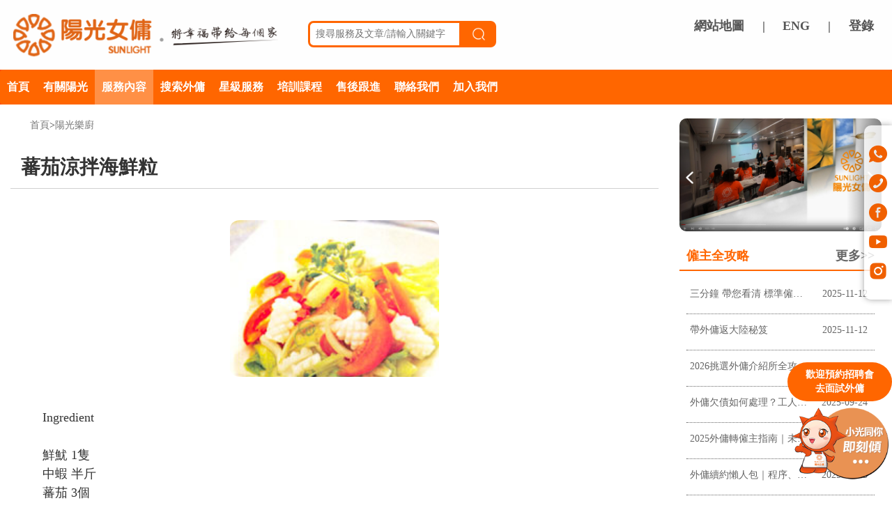

--- FILE ---
content_type: text/html; charset=utf-8
request_url: https://www.sunlight.hk/zhhk/menu/p/id/696.html
body_size: 12543
content:
<!DOCTYPE html>
<html lang="zh-Hant">
<head> 
    <meta charset="utf-8">
<meta name="viewport" content="width=device-width, initial-scale=1.0, maximum-scale=1.0, minimum-scale=1.0, user-scalable=no">

<meta name="description" content="蕃茄涼拌海鮮粒">
<meta name="keywords" content="蕃茄涼拌海鮮粒">
<title>蕃茄涼拌海鮮粒</title>



<link rel="alternate" href="https://www.sunlight.hk/zhhk/menu/p/id/696.html" hreflang="zh-hant-hk" />
<link rel="alternate" href="https://www.sunlight.hk/zhhk/menu/p/id/696.html" hreflang="x-default" />



<script type="application/ld+json">
    {
      "@context": "https://schema.org",
      "@type": "Recipe",
      "name": "蕃茄涼拌海鮮粒",
      "author": "sunlight",
      "image": "http://www.sunlight.hk/upload/cook/2021/11-23/3ce9c3156c310dba648fc1ef14fc9c4e.jpg",
      "description": "蕃茄涼拌海鮮粒"
    }
    </script>

<meta name="author" content="JEFF-NG">




<script type="text/javascript" src="https://www.sunlight.hk/js/jquery.min.js"></script>




<!--script type="text/javascript" src="/zhhk/static/js/jquery.scrollLoading.js"></script-->
<script type="text/javascript" src="/zhhk/static/js/TouchSlide.1.1.js"></script>


<!--script type="text/javascript" async="" src="/zhhk/static/js/bootstrap.min.js"></script-->


<link rel="stylesheet" href="/zhhk/static/css/bootstrap.min.css">

<link rel="stylesheet" type="text/css" href="/zhhk/static/css/bootstrap.css" />
<link rel="stylesheet" type="text/css" href="/zhhk/static/css/bootstrap-theme.min.css" />
<link rel="stylesheet" type="text/css" href="/zhhk/static/css/public/sunlight-public-jeff.css" />
<link rel="stylesheet" type="text/css" href="/zhhk/static/css/sunlight-about-jeff.css" />

<link rel="stylesheet" type="text/css" href="/zhhk/static/css/public/sunlight-public-left-right-jeff.css" />
<link rel="stylesheet" type="text/css" href="/zhhk/static/css/sunlight-menu-jeff.css" />



<style>

       
</style>





<script>


   /* function play_v1(v){
        v.play()
    }
    function stop_v1(v){
        v.pause();
    }*/
    </script>


    <style type="text/css">

    </style>

</head>
<body>





<div class="head-box-b-x" style="background:#fff;width: 100%;">
  <div class="head-box j-w-max-1350 visible-lg visible-md" >


       <div class="col-lg-4 col-md-6">
        <a href="https://www.sunlight.hk">
         <img alt="logo" class="head-box-center-logo" src="/zhhk/static/images/logo-b-t.png"/>
        </a>
         </div>

         <div class="col-lg-4 hidden-md head-search-box">

          <form method="GET" action="/zhhk/Search/information.html">
           <div class="head-search-box2">
            <input id="head-search-input" type="text" name="keywords" placeholder="搜尋服務及文章/請輸入關鍵字"><button id="head-search-btn"><img src="/zhhk/static/images/search-w.png"></button>
            </div>

          </form>
           
         </div>


         <div class="head-box-center-call  col-lg-4 col-md-6" style="padding-top:25px;">

          <div class="head-box-center-call-lo-box">




            <span class="t-b-v-01">

              <a class="h-login-btn" href="/zhhk/sitemap/sitemap.html">網站地圖</a>

            </span>

            <span class="t-b-v-02">|</span>
               
                     <span class="t-b-v-01 t-b-v-01-new-xxa">

              <a class="h-login-btn" href="/en/menu/menu.html">ENG</a>
            </span>
        <span class="t-b-v-02">|</span>
        
        <span class="t-b-v-02"> 
          <a class="h-login-btn" href="/zhhk/User/login.html">登錄</a></span>
          </div>



          <div class="facebook_dd_box">
            <iframe src="https://www.facebook.com/plugins/like.php?href=https%3A%2F%2Fwww.facebook.com%2FHongKongSunLightEmploymentAgency&width=360&layout=standard&action=like&size=small&share=true&height=35&appId" width="360" height="35" style="border:none;overflow:hidden;float: right;margin-top: 5px;" scrolling="no" frameborder="0" allowfullscreen="true" allow="autoplay; clipboard-write; encrypted-media; picture-in-picture; web-share"></iframe>


          </div>

         </div>

  </div>
</div>


<style type="text/css">

.j-w-max-1350-2 {
  margin-left: auto;
  margin-right: auto;
  width: 100%;
  max-width: 1350px;
}


  .top-nav{width: 100%;

background: #f40 ;
position: relative;
z-index: 999999;
clear: both;

}

  #index-nav{
    background: #f60 !important;
  }

  .jeff-new-nav{
    width: 100%;
    height: 50px;
  
    position: relative;
  }

  
  .jeff-new-nav-b-a{
     font-family: PingFang SC,Helvetica Neue,Helvetica,microsoft yahei,arial,STHeiTi,sans-serif  !important;
     position: relative;
    padding: 0px 10px;
    line-height: 50px;
  font-size: 16px !important;
  color: #fff !important;
  font-weight: bold !important;
  }

  .jeff-new-nav-b-list{
    position: absolute;
    top:50px;
    background: #faece2 ;
    text-align: left;
    padding-left: 0;
    padding-right: 0;
    padding-top:10px;
    padding-bottom: 10px;s
   
    color:#f60;
    opacity: 0;
    height: 0;


    visibility: hidden;



  }

  .jeff-new-nav-b-list li{

list-style-type: none;
padding:0;


  }

  .jeff-new-nav-b{
   position: relative;
   display: block;
   float: left;
  }

  .jeff-new-nav-b-1{
   position: relative;
   display: block;
   float: left;
  }

  .jeff-new-nav-b:hover {
    box-sizing: border-box;
    background: #ff9046;

    
  }

  .jeff-new-nav-b-1:hover {
    box-sizing: border-box;
    background: #ff9046;

    
  }

  .jeff-new-nav-b-1:hover > .jeff-new-nav-b-list{
   visibility: visible;
   height: auto;
   opacity: 1;
    display: block;

  }
  .jeff-new-nav-b-list-li{
    width: 100%;
    white-space: nowrap;
    display: block;
    padding-top: 6px;
    padding-bottom: 6px;
    padding-left: 20px;
    padding-right:20px;
    font-size: 16px;
    color: #f60;
    font-weight:bold;
  }

  .jeff-new-nav-b-list-li:hover{
    background: #f7f7f7;
  }

  .active{
   
       background: #ff9046;
  }

  .change_lan{
    float: left;
    width: 30px;
    height: 30px;
  }

  .change_lan img{
    width: 30px;
    height: 30px;
  }
</style>

<div class="jeff-h visible-sm"></div>

 <!--nav class="navbar navbar-default navbar-fixed-top"-->
<div class="top-nav pc-style ">

  <nav class="navbar navbar-default " id="index-nav">
    

    <div class="j-w-max-1350-2">

      <div class="jeff-new-nav visible-lg visible-md">
        <div class="jeff-new-nav-b hover-animate-04  ">
          <a class="jeff-new-nav-b-a" href="/">首頁</a>
        </div>
        <div class="jeff-new-nav-b-1 hover-animate-04 ">
          <a class="jeff-new-nav-b-a" href="/zhhk/aboutus/about.html">有關陽光</a>
          <ul class="jeff-new-nav-b-list hover-animate-04">
    
            <li><a class="jeff-new-nav-b-list-li" href="/zhhk/aboutus/about.html">公司簡介</a></li>
            <!--li><a class="jeff-new-nav-b-list-li" href="https://www.sunlight.hk/zhhk/joinus/benevolent.html">慈善基金</a></li-->
            <li><a class="jeff-new-nav-b-list-li" href="/zhhk/news/news.html">陽光動態</a></li>
            <li><a class="jeff-new-nav-b-list-li" href="/zhhk/interview/interview.html">傳媒專訪</a></li>
            <li><a class="jeff-new-nav-b-list-li" href="/zhhk/interview/mrc.html">媒體聯繫</a></li>
            <li><a class="jeff-new-nav-b-list-li" href="/zhhk/vedio/maid_interview">外傭採訪</a></li>

          </ul>
        </div>

        <div class="jeff-new-nav-b-1 hover-animate-04  active">
          <a class="jeff-new-nav-b-a" href="/zhhk/services/maid.html">服務內容</a>
           <ul class="jeff-new-nav-b-list hover-animate-04">
            <li><a class="jeff-new-nav-b-list-li" href="/zhhk/services/maid.html">服務內容</a></li>
            <li><a class="jeff-new-nav-b-list-li" href="/zhhk/services/s001.html">聘傭須知</a></li>
            <li><a class="jeff-new-nav-b-list-li" href="/zhhk/services/overseasmaids.html">服務收費</a></li>
            <li><a class="jeff-new-nav-b-list-li" href="/zhhk/training/jobfair.html">面試外傭招聘會</a></li>
            <li><a class="jeff-new-nav-b-list-li" href="/zhhk/Tips/tipslist.html">僱主全攻略</a></li>
            <li><a class="jeff-new-nav-b-list-li" href="/zhhk/tipshousehold/tipslist.html">外傭秘笈</a></li>
            <li><a class="jeff-new-nav-b-list-li" href="https://sct.sunlight.hk/?lan=0" target="_blank">陽光煮提Cook</a></li>
            <li><a class="jeff-new-nav-b-list-li" href="/zhhk/tipsgestation/tipsgestation.html">孕育知識</a></li>
            <li><a class="jeff-new-nav-b-list-li" href="/zhhk/faq/faq1.html">常見問題</a></li>
            <li><a class="jeff-new-nav-b-list-li" href="/zhhk/services/suggestion.html">有用資料</a></li>
            <li><a class="jeff-new-nav-b-list-li" href="/zhhk/Search/information.html">搜尋文章</a></li>
             </ul> 
        </div>

        
        <div class="jeff-new-nav-b hover-animate-04 ">
          <a class="jeff-new-nav-b-a" href="/zhhk/maid/maidlist.html">搜索外傭</a>

          
        </div>

        <div class="jeff-new-nav-b-1 hover-animate-04 ">
          <a class="jeff-new-nav-b-a"  href="/zhhk/services/baby.html">星級服務</a>
          <ul class="jeff-new-nav-b-list hover-animate-04">
            <li><a class="jeff-new-nav-b-list-li" href="/zhhk/services/baby.html">照顧初生嬰兒</a></li>
            <li><a class="jeff-new-nav-b-list-li" href="/zhhk/services/elderly.html">照顧老人</a></li>
            <li><a class="jeff-new-nav-b-list-li" href="/zhhk/services/pets.html">照顧寵物</a></li>
            <li><a class="jeff-new-nav-b-list-li" href="/zhhk/services/driver.html">外傭司機</a></li>
          </ul>
        </div>

        <div class="jeff-new-nav-b-1 hover-animate-04 ">
          <a class="jeff-new-nav-b-a" href="/zhhk/training/training.html">培訓課程</a>
          <ul class="jeff-new-nav-b-list hover-animate-04">
            <li><a class="jeff-new-nav-b-list-li" href="/zhhk/training/training.html">專業培訓課程</a></li>
            <li><a class="jeff-new-nav-b-list-li" href="/zhhk/training/training3.html">長者護理課程</a></li>
            <li><a  class="jeff-new-nav-b-list-li" href="/zhhk/training/training2.html">外傭育嬰課程</a></li>
           </ul> 
        </div>

        <div class="jeff-new-nav-b hover-animate-04">
          <a class="jeff-new-nav-b-a" href="/zhhk/aftersales/aftersales.html">售後跟進</a>
        </div>


        

        <div class="jeff-new-nav-b-1 hover-animate-04 ">
          <a class="jeff-new-nav-b-a" href="/zhhk/branch/branch.html">聯絡我們</a>
         <ul class="jeff-new-nav-b-list hover-animate-04">
            <li><a class="jeff-new-nav-b-list-li" href="/zhhk/branch/branch.html">分店資料</a></li>
            <li><a class="jeff-new-nav-b-list-li" href="/zhhk/feedback/feedback.html">客戶建議或意見</a></li>
            <!--li><a class="jeff-new-nav-b-list-li" href="/zhhk/survey/survey.html">問卷調查</a></li-->
            <li><a class="jeff-new-nav-b-list-li" href="/zhhk/maidselection/maidselection.html">快速預約</a></li>
           
          </ul>
        </div>

        <div class="jeff-new-nav-b-1 hover-animate-04">
          <a class="jeff-new-nav-b-a" href="/zhhk//joinus/sunlight.html">加入我們</a>

          <ul class="jeff-new-nav-b-list hover-animate-04">
            <li><a class="jeff-new-nav-b-list-li" href="/zhhk/joinus/sunlight.html">加入我們</a></li>
            <!--li><a class="jeff-new-nav-b-list-li" href="https://www.sunlight.hk/zhhk/joinus/benevolent.html">陽光集團慈善基金</a></li-->



            <li><a class="jeff-new-nav-b-list-li" href="/zhhk/joinus/welfare.html">員工福利</a></li>
            <li><a class="jeff-new-nav-b-list-li" href="/zhhk/joinus/advantage.html">企業優勢</a></li>
            <li><a class="jeff-new-nav-b-list-li" href="/zhhk/joinus/position.html">職位空缺</a></li>
			<li><a class="jeff-new-nav-b-list-li" href="/zhhk//joinus/promoted.html">晉升機會</a></li>

           
          </ul>

        </div>



      </div>

   
  </div>

</nav>




<div class="jeff-phone-nav visible-sm visible-xs">

   <div class="t-b-v-01-l col-xs-3 col-sm-3">
    <a class="t-b-v-01-l-img-aa" onclick="window.location.href=document.referrer;">
      <img class="t-b-v-01-l-img go_back_btn" src="/zhhk/static/images/go_back.png">
    </a>
  </div>

  <div class="col-xs-6 col-sm-6 " id="logo-w-center"> 
     <a href="/"><img  style="max-width: 100%;" src="/zhhk/static/images/logo-w-c.png" alt="logo"/></a>
  </div>

  <div class="col-xs-3 col-sm-3 t-b-v-r-box">


     <div class="change_lan">
        <a href="/en/menu/menu.html"><img src="/zhhk/static/images/mobile-foot/lan.png"/></a>
     </div>


      <div type="button" class="jeff-navbar-toggle" id="jeff-fly-nav" onclick="jeff_show_big_nav()">

        <span class="jeff-icon-bar"></span>
        <span class="jeff-icon-bar"></span>
        <span class="jeff-icon-bar"></span>
      </div>    
    
  </div>

</div>

</div>
  <div class="jeff-h visible-xs"></div>


<style type="text/css">

  body{
    font-family:yahei;
  }

  

  .head-search-box{

    padding-top: 30px;

  }

  .head-search-box2{


  }

  #head-search-input{
    border-radius: 8px 0px 0px 8px;
    border:3px solid #f60;
    height: 38px;
    width: 220px;
    outline: none;
    padding-left: 8px;
	float: left;
  }

  #head-search-btn{
    height: 38px;
    width: 50px;
    border:3px solid #f60;
    background-color: #f60;
    color: #ffffff !important;
    border-radius: 0px 8px 8px 0px;


  }

  #head-search-btn img{
    width: 20px;
    height: 20px;
  }

  .jeff-navbar-toggle {
  position: relative;
  float: right;
  padding: 9px 10px;
  margin-right: 15px;
  margin-top: 3px;
  margin-bottom: 3px;
  background-color: transparent;
  background-image: none;
  border: 1px solid transparent;
  border-radius: 4px;
  float: right !important;
margin-right: 0 !important;
cursor: pointer;

}

.jeff-navbar-toggle .jeff-icon-bar {
  display: block;
  width: 22px;
  height: 2px;
  border-radius: 1px;
  margin: 5px 0px;
  background: #fff;
}


  #jeff-fly-nav-body{
    width: 100%;
    height: 100%;
    background:#fff;
    position: fixed;
    top:0;
    left: 0;
    z-index:9900;
    display: none;
  }

  #jeff-fly-nav-body #jeff-fly-nav-left{
    width: 120px;
    height: 100%;
    position: relative;
    left: 0;
    top:0;
    padding-top: 55px;
    background: #eaeaea;
    box-shadow: box-shadow: 0 8px 10px -3px #000;
  }

  #jeff-fly-nav-body #jeff-fly-nav-left .jeff-fly-nav-left-btn{
    width: 110px;
    margin-left: 5px;
    margin-right:5px;
    margin-top: 10px;
    margin-bottom: 10px;
    padding: 5px 10px;
    border-radius: 5px;
    background: #fff;
    font-weight: bold;
    font-size: 16px;
    text-align: center;
    cursor:pointer;
  }


  #jeff-fly-nav-body #jeff-fly-nav-right{
    width: calc(100% - 120px);

    background: #fff;
    height: 100%;
    position: absolute;
    right: 0;
    top:0;
    overflow:scroll;
    overflow-x:hidden;
    padding-top: 80px;
    padding-left:10px;
    padding-right:10px;

  }

  .jeff-fly-nav-right-box{
    width: 100%;
    background: #fdfdfd;
    overflow: hidden;
    display: none;
  }

  .jeff-fly-nav-right-box-btn{
    width: 100%;
    max-width:48%;
    min-width: 100px;
    margin-left: 1%;
    margin-right:1%;
    font-size: 15px;
    line-height: 30px;
    border-radius: 20px;
    background: #eaeaea;
    text-align: center;
    float: left;
    margin-bottom: 15px;
    cursor:pointer;
  }

  .jeff-fly-nav-right-box a:hover
  {
    color: #666;
  }

  .jeff-fly-nav-right-box a:active{
     background: #ffe4d0;

  }



  .nav_bt_select{
    background: #f60 !important;
    color: #fff !important;
  }

  .right-box-btn-select{
    background: #f60;
    color: #fff !important;
  }



</style>

<div id="jeff-fly-nav-body" class="hidden-lg hidden-md">
  <div id="jeff-fly-nav-left">
     <div class="jeff-fly-nav-left-btn" id="jeff-fly-nav-left-btn-2" onclick="jeff_fly_nav_btn(2)">有關陽光</div>
      <div class="jeff-fly-nav-left-btn" id="jeff-fly-nav-left-btn-7" onclick="jeff_fly_nav_btn(7)">服務內容</div>
     <div class="jeff-fly-nav-left-btn" id="jeff-fly-nav-left-btn-3" onclick="jeff_fly_nav_btn(3)">搜尋外傭</div>
     <div class="jeff-fly-nav-left-btn" id="jeff-fly-nav-left-btn-4" onclick="jeff_fly_nav_btn(4)">星級服務</div>
     <div class="jeff-fly-nav-left-btn" id="jeff-fly-nav-left-btn-5" onclick="jeff_fly_nav_btn(5)">培訓課程</div>
     <div class="jeff-fly-nav-left-btn" id="jeff-fly-nav-left-btn-6" onclick="jeff_fly_nav_btn(6)">售後跟進</div>
    
     <div class="jeff-fly-nav-left-btn" id="jeff-fly-nav-left-btn-8" onclick="jeff_fly_nav_btn(8)">聯絡我們</div>
     <div class="jeff-fly-nav-left-btn" id="jeff-fly-nav-left-btn-9" onclick="jeff_fly_nav_btn(9)">加入我們</div>
     <div class="jeff-fly-nav-left-btn" id="jeff-fly-nav-left-btn-10" onclick="jeff_fly_nav_btn(10)">社交媒體</div>
            <!--div class="jeff-fly-nav-left-btn" id="jeff-fly-nav-left-btn-11" onclick="jeff_fly_nav_btn(11)">語言選擇</div-->
       </div>


  <div id="jeff-fly-nav-right">
      <div class="jeff-fly-nav-right-box" id="jeff-fly-nav-right-box-2">
        <a class="jeff-fly-nav-right-box-btn " href="/zhhk/aboutus/about.html">公司簡介</a>
        <!--a class="jeff-fly-nav-right-box-btn  " href="https://www.sunlight.hk/zhhk/joinus/benevolent.html">慈善基金</a-->
        <a class="jeff-fly-nav-right-box-btn  " href="/zhhk/news/news.html">陽光動態</a>
        <a class="jeff-fly-nav-right-box-btn " href="/zhhk/interview/interview.html">傳媒專訪</a>


        <a class="jeff-fly-nav-right-box-btn " href="/zhhk/vedio/maid_interview">外傭採訪</a>
		
		
		<a class="jeff-fly-nav-right-box-btn " href="/zhhk/interview/mrc.html">媒體聯繫</a>


        
      </div>

      <div class="jeff-fly-nav-right-box" id="jeff-fly-nav-right-box-3">
        <a href="/zhhk/maid/maidlist.html" class="jeff-fly-nav-right-box-btn ">搜尋外傭</a>
      </div>




      <div class="jeff-fly-nav-right-box" id="jeff-fly-nav-right-box-4">
        <a href="/zhhk/services/baby.html" class="jeff-fly-nav-right-box-btn ">照顧初生嬰兒</a>
        <a href="/zhhk/services/elderly.html" class="jeff-fly-nav-right-box-btn ">照顧老人</a>
        <a href="/zhhk/services/pets.html" class="jeff-fly-nav-right-box-btn ">照顧寵物</a>
        <a href="/zhhk/services/driver.html" class="jeff-fly-nav-right-box-btn ">外傭司機</a>


      </div>




      <div class="jeff-fly-nav-right-box" id="jeff-fly-nav-right-box-5">
        <a href="/zhhk/training/training.html" class="jeff-fly-nav-right-box-btn ">專業培訓課程</a>
         <a href="/zhhk/training/training3.html" class="jeff-fly-nav-right-box-btn ">長者護理課程</a>

        <a href="/zhhk/training/training2.html" class="jeff-fly-nav-right-box-btn ">外傭育嬰課程</a>
      </div>


       <div class="jeff-fly-nav-right-box" id="jeff-fly-nav-right-box-6">
        <a href="/zhhk/aftersales/aftersales.html" class="jeff-fly-nav-right-box-btn ">售後跟進</a>
      </div>
      <div class="jeff-fly-nav-right-box" id="jeff-fly-nav-right-box-7">
        <a href="/zhhk/services/maid.html" class="jeff-fly-nav-right-box-btn ">服務內容</a>
        <a href="/zhhk/services/s001.html" class="jeff-fly-nav-right-box-btn ">聘傭須知</a>
        <a href="/zhhk/services/overseasmaids.html" class="jeff-fly-nav-right-box-btn ">服務收費</a>
        <a href="/zhhk/training/jobfair" class="jeff-fly-nav-right-box-btn ">面試外傭招聘會</a>
        <a href="/zhhk/Tips/tipslist.html" class="jeff-fly-nav-right-box-btn ">僱主全攻略</a>
        <a href="/zhhk/tipshousehold/tipslist.html" class="jeff-fly-nav-right-box-btn ">外傭秘笈</a>
        <!--a href="/zhhk/menu/menu.html" class="jeff-fly-nav-right-box-btn ">陽光煮提Cook</a-->
		 <a href="https://sct.sunlight.hk/?lan=0" class="jeff-fly-nav-right-box-btn ">陽光煮提Cook</a>
        <a href="/zhhk/tipsgestation/tipsgestation.html" class="jeff-fly-nav-right-box-btn ">孕育知識</a>
        <a href="/zhhk/faq/faq1.html" class="jeff-fly-nav-right-box-btn ">常見問題</a>
        <a href="/zhhk/services/suggestion.html" class="jeff-fly-nav-right-box-btn ">有用資料</a>
        <a href="/zhhk/services/annuity.html" class="jeff-fly-nav-right-box-btn ">長期服務金計算</a>
        <a href="/zhhk/Search/information.html" class="jeff-fly-nav-right-box-btn ">搜尋文章</a>

      </div>
      <div class="jeff-fly-nav-right-box" id="jeff-fly-nav-right-box-8">
        <a href="/zhhk/branch/branch.html" class="jeff-fly-nav-right-box-btn ">分店資料</a>
        <a href="/zhhk/feedback/feedback.html" class="jeff-fly-nav-right-box-btn ">客戶建議或意見</a>
        <!--a href="/zhhk/survey/survey.html" class="jeff-fly-nav-right-box-btn ">問卷調查</a-->
        <a href="/zhhk/maidselection/maidselection.html" class="jeff-fly-nav-right-box-btn ">快速預約</a>
      </div>
      <div class="jeff-fly-nav-right-box" id="jeff-fly-nav-right-box-9">
        <a href="/zhhk/joinus/sunlight.html" class="jeff-fly-nav-right-box-btn ">加入我們</a>
        <!--a class="jeff-fly-nav-right-box-btn  " href="https://www.sunlight.hk/zhhk/joinus/benevolent.html">慈善基金</a-->

        <a class="jeff-fly-nav-right-box-btn  " href="https://www.sunlight.hk/zhhk/joinus/advantage.html">企業優勢</a>


        <a href="/zhhk/joinus/welfare.html" class="jeff-fly-nav-right-box-btn ">員工福利</a>
		
		<a class="jeff-fly-nav-right-box-btn  " href="https://www.sunlight.hk/zhhk/joinus/promoted.html">晉升機會</a>
		
		
		
		<a class="jeff-fly-nav-right-box-btn  " href="/zhhk/joinus/position.html">職位空缺</a>
		
		
        

      </div>

      <div class="jeff-fly-nav-right-box" id="jeff-fly-nav-right-box-10">
        <a class="jeff-fly-nav-right-box-btn" href="https://www.facebook.com/HongKongSunLightEmploymentAgency" rel="nofollow" target="_blank">Facebook</a>
        <a class="jeff-fly-nav-right-box-btn" href="https://www.youtube.com/channel/UCH5oF9cUf01VXEmb2u92Q9w" rel="nofollow" target="_blank">Youtube</a>
        <a class="jeff-fly-nav-right-box-btn" href="https://www.instagram.com/sunlight_employmentagencyhk/" rel="nofollow" target="_blank">Instagram</a>
        <a class="jeff-fly-nav-right-box-btn" href="https://www.xiaohongshu.com/user/profile/61c4311e000000001000540c" rel="nofollow" target="_blank">小紅書</a>
      </div>

          <div class="jeff-fly-nav-right-box" id="jeff-fly-nav-right-box-11">
        <a class="jeff-fly-nav-right-box-btn" href="/en/menu/menu.html">EN</a>
      </div>
    
  </div>




</div>


<script type="text/javascript">

function jeff_fly_nav_btn(iiid){
  console.log(iiid);
   var changeid="#jeff-fly-nav-right-box-"+iiid;
   $('.jeff-fly-nav-right-box').hide();
   $(changeid).show();

   var on_id="#jeff-fly-nav-left-btn-"+iiid;

   $(".jeff-fly-nav-left-btn").removeClass("nav_bt_select");
   $(on_id).addClass("nav_bt_select");

}

function jeff_fly_nav_btn2(iiid){
 // console.log(iiid);
 // 
 if(iiid==3){
  window.location.href="/zhhk/maid/maidlist.html";
  }
  if(iiid==6){
  window.location.href="/zhhk/aftersales/aftersales.html";
  }
  if(iiid==9){
  window.location.href="/zhhk/joinus/sunlight.html";
  }
}

function jeff_show_big_nav(){
  //console.log('xxxxxxxx');
  $("#jeff-fly-nav-body").toggle();
 

  var bk="Menu";


console.log(bk);

  var the_id=2;

  switch(bk) {
     case "Aboutus":
        the_id=2;
        break;
    case "News":
        the_id=2;
        break;
   case "Interview":
        the_id=2;
        break;
    case "Maid":
        the_id=3;
        break;
    case "Confinement":
        the_id=4;
        break;
    case "Parttimer":
        the_id=4;
        break;
    case "Training":
        the_id=5;
        break;
    case "Aftersales":
        the_id=6;
        break;
    case "Services":
        the_id=7;
        break;
    case "Tips":
        the_id=7;
        break;
    case "Tipshousehold":
        the_id=7;
        break;
    case "Menu":
        the_id=7;
        break;
    case "Tipsgestation":
        the_id=7;
        break;
    case "Faq":
        the_id=7;
        break;
    case "Search":
        the_id=7;
        break;
    case "Branch":
        the_id=8;
        break;
    case "Feedback":
        the_id=8;
        break;
    case "Survey":
        the_id=8;
        break;
    case "Maidselection":
        the_id=8;
        break;
    case "Joinus":
        the_id=9;
        break;

     default:
        the_id=2;
   } 

     //console.log("p");


    jeff_fly_nav_btn(the_id);


}
</script>

<div class="centerbox j-w-max-1350">
 
<div class="col-lg-9 col-md-8 col-sm-12 col-xs-12">
   <div class="left-right-style-l">
    <div class="cookie"><a href="/m/index.asp.html">首頁</a>&gt;<a href="/zhhk/menu/menu.html">陽光樂廚</a></div>


      <div class="lr-list-box">
        


        <h1 class="lr-nr-box-title">蕃茄涼拌海鮮粒</h1>

        <!--div class="lr-nr-box-description">蕃茄涼拌海鮮粒</div-->


        <div class="c_pic_box">
          <img src="/upload/cook/2021/11-23/3ce9c3156c310dba648fc1ef14fc9c4e.jpg" />
        </div>

        <div class="lr-nr-box-content"><p>Ingredient<br/><br/>鮮魷 1隻<br/>中蝦 半斤<br/>蕃茄 3個<br/>生菜 50克<br/>洋蔥 半個<br/><br/>Sauce<br/><br/>青檸 1個<br/>泰國醃蒜頭 4-5粒<br/>魚露 1湯匙<br/>糖 1湯匙<br/>辣椒 3-4隻<br/>Method<br/>鮮魷洗淨後，切件；蕃茄洗淨，切件；洋蔥及生菜洗淨，切絲。<br/>燒熱一鍋水，放入鮮魷及中蝦，灼熟後撈起，放入冷水冷凍，然後將中蝦去殼及去腸。<br/>將所有材料放入大盆內，加入汁料攪勻，即成。</p></div>

      </div>
   </div>
 </div>
















 <script type="text/javascript" src="/zhhk/static/js/TouchSlide.1.1.js"></script>

<div class="r_news_box_change col-lg-3 col-md-4">
   <div class="left-right-style-r visible-lg visible-md ">
      <div class="lr-r-box">

  
        <div class="lr-vdo-box" id="lr-vdo-box-0074">


 



 <div class="bd" style="width: 100%;">

   <div class="lr-vdo-box-0074-prev">
     <div class="prev-img"><img class="cc-jeff-oijs-pan" src="/img/aa-left-2.png"/></div>
  </div>

  <div class="lr-vdo-box-0074-next">
     <div class="next-img"><img class="cc-jeff-oijs-pan" src="/img/aa-right-2.png"/></div>
  </div>
     <ul>

      <li>
          <a href="https://youtu.be/z53Fy4gvlNY" target="_blank" rel="nofollow">
              <img id="top-vdo" class="lr-vdo" src="/img/v0907.jpg" />

            </a>
        </li> 

        
        <li>
          <a href="https://youtu.be/RsP4NkFj_U8" target="_blank" rel="nofollow">
              <img id="top-vdo" class="lr-vdo" src="/img/vdobg1_3.jpg" />

            </a>
        </li>  
        <li>
          <a href="https://www.youtube.com/watch?v=8-tAFGRL4Lg" target="_blank" rel="nofollow">
              <img id="top-vdo" class="lr-vdo" src="/img/vdobg2_2.jpg" />

            </a>
        </li> 
        <li>
          <a href="https://youtu.be/bOHq647FsPs" target="_blank" rel="nofollow">
              <img id="top-vdo" class="lr-vdo" src="/img/vdobg1_5.jpg" />

            </a>
        </li>  
        <!--li>
          <a href="https://www.youtube.com/watch?v=aXB9PS-Zl-0" target="_blank" rel="nofollow">
              <img id="top-vdo" class="lr-vdo" src="/img/vdobg3_2.jpg" />

            </a>
        </li-->  

        <li>
          <a href="https://www.youtube.com/watch?v=-Q44gtTKpN8&list=PL6joZJUq8Lf9-kqVsyJwqlPz8WT93Mp41&index=2&t=1s" target="_blank" rel="nofollow">
              <img id="top-vdo" class="lr-vdo" src="/img/vdobg4_2.png" />

            </a>
        </li> 
       </ul>
    </div>
    <div class="hd hdd1" style="position: absolute;bottom: 15px;text-align: center;width: 100%;padding-left: 0;margin-left: 0;display: none;">
      <ul ></ul>
    </div>
        </div>


    <script type="text/javascript">
    TouchSlide({ 
      slideCell:"#lr-vdo-box-0074",
      titCell:".hd ul", //开启自动分页 autoPage:true ，此时设置 titCell 为导航元素包裹层
      mainCell:".bd ul", 
      effect:"leftLoop", 
      autoPage:true,//自动分页
      autoPlay:true, //自动播放
      prevCell:".lr-vdo-box-0074-prev",
      nextCell:".lr-vdo-box-0074-next",
      pnLoop:true
    });
  </script>
  <style type="text/css">
    .lr-vdo-box{
      border-radius: 10px;

    }

    .lr-vdo-box img{
      border-radius:0px !important ;
    }

    .lr-vdo-box ul{
      margin-left: 0;
      padding-left: 0;
    }
    .lr-vdo-box .hd li.on {
  filter: alpha(Opacity=90);
  opacity: .9;
  background: #f06f11;
  box-shadow: 0 0 2px #f06f11;
}

.lr-vdo-box .hd li {
  display: inline-block;
  width: .8em;
  height: .8em;
  margin: 0 .8em;
  -webkit-border-radius: .8em;
  -moz-border-radius: .8em;
  -ms-border-radius: .8em;
  -o-border-radius: .8em;
  border-radius: .8em;
  background: #fff;
  filter: alpha(Opacity=60);
  opacity: .6;
  box-shadow: 0 0 1px #ccc;
  text-indent: -100px;
  overflow: hidden;
}

.lr-vdo-box-0074-prev{
 background: linear-gradient(to right, rgb(0,0,0,0.5), rgb(0,0,0,0));
  height: 100%;
  width: 50px;
  position: absolute;
  left: 0;
  z-index:207;


}

.lr-vdo-box-0074-prev img{
  width: 20px;
  margin-top: 75px;
  margin-left: 5px;

}

.lr-vdo-box-0074-next{
  background: linear-gradient(to left, rgb(0,0,0,0.5), rgb(0,0,0,0));
  height: 100%;
  width: 50px;
  position: absolute;
  right: 0;
  z-index:207;
}
.lr-vdo-box-0074-next img{
  width: 20px;
  margin-top: 75px;
  margin-right:5px;
  float: right;
}

  </style>


        <div class="lr-box lr-newslist">

          <div class="lr-newslist-tilte">僱主全攻略<a href="/zhhk/Tips/tipslist.html"><span class="more">更多&gt&gt</span></a></div>
          <ul class="lr-newslist-ul">
                              <li class="lr-newslist-li">
                 <a href="/zhhk/tips/p/id/551.html" title="">
                   <div class="lr-newslist-li-d">
                    <div class="lr-newslist-l-l hover-animate-04">三分鐘 帶您看清 標準僱傭合約</div>
                    <div class="lr-newslist-l-r">2025-11-12</div>
                  </div>
                  </a>
                </li>
                              <li class="lr-newslist-li">
                 <a href="/zhhk/tips/p/id/552.html" title="">
                   <div class="lr-newslist-li-d">
                    <div class="lr-newslist-l-l hover-animate-04">帶外傭返大陸秘笈</div>
                    <div class="lr-newslist-l-r">2025-11-12</div>
                  </div>
                  </a>
                </li>
                              <li class="lr-newslist-li">
                 <a href="/zhhk/tips/p/id/406.html" title="">
                   <div class="lr-newslist-li-d">
                    <div class="lr-newslist-l-l hover-animate-04">2026挑選外傭介紹所全攻略｜比較服務、收費、合約條款與避開地雷方法</div>
                    <div class="lr-newslist-l-r">2025-10-21</div>
                  </div>
                  </a>
                </li>
                              <li class="lr-newslist-li">
                 <a href="/zhhk/tips/p/id/549.html" title="">
                   <div class="lr-newslist-li-d">
                    <div class="lr-newslist-l-l hover-animate-04">外傭欠債如何處理？工人借錢風險與處理建議一文看懂</div>
                    <div class="lr-newslist-l-r">2025-09-24</div>
                  </div>
                  </a>
                </li>
                              <li class="lr-newslist-li">
                 <a href="/zhhk/tips/p/id/550.html" title="">
                   <div class="lr-newslist-li-d">
                    <div class="lr-newslist-l-l hover-animate-04">2025外傭轉僱主指南｜未完約與完約轉僱流程、手續與法律須知</div>
                    <div class="lr-newslist-l-r">2025-09-24</div>
                  </div>
                  </a>
                </li>
                              <li class="lr-newslist-li">
                 <a href="/zhhk/tips/p/id/548.html" title="">
                   <div class="lr-newslist-li-d">
                    <div class="lr-newslist-l-l hover-animate-04">外傭續約懶人包｜程序、收費、網上申請步驟一</div>
                    <div class="lr-newslist-l-r">2025-09-13</div>
                  </div>
                  </a>
                </li>
              
                </ul>
        </div>

        <div class="lr-box lr-newslist">

          <div class="lr-newslist-tilte">陽光動態<a href="/zhhk/news/news.html"><span class="more">更多&gt&gt</span></a></div>
          <ul class="lr-newslist-ul">
                              <li class="lr-newslist-li">
                 <a href="/Zhhk/news/p/id/495.html" title="外籍家庭傭工「規定最低工資」上調至$5,100及膳食津貼維持不變">
                   <div class="lr-newslist-li-d">
                    <div class="lr-newslist-l-l hover-animate-04">外籍家庭傭工「規定最低工資」上調至$5,100及膳食津貼維持不變</div>
                    <div class="lr-newslist-l-r">2025-09-30</div>
                  </div>
                  </a>
                </li>
                              <li class="lr-newslist-li">
                 <a href="/Zhhk/news/p/id/486.html" title="韓國首爾副市長到陽光女傭中心進行企業拜訪">
                   <div class="lr-newslist-li-d">
                    <div class="lr-newslist-l-l hover-animate-04">韓國首爾副市長到陽光女傭中心進行企業拜訪</div>
                    <div class="lr-newslist-l-r">2024-11-21</div>
                  </div>
                  </a>
                </li>
                              <li class="lr-newslist-li">
                 <a href="/Zhhk/news/p/id/460.html" title="外傭抵港檢疫安排調整">
                   <div class="lr-newslist-li-d">
                    <div class="lr-newslist-l-l hover-animate-04">外傭抵港檢疫安排調整</div>
                    <div class="lr-newslist-l-r">2022-12-17</div>
                  </div>
                  </a>
                </li>
                              <li class="lr-newslist-li">
                 <a href="/Zhhk/news/p/id/458.html" title="續用疫苗通 與安心出行非掛鉤">
                   <div class="lr-newslist-li-d">
                    <div class="lr-newslist-l-l hover-animate-04">續用疫苗通 與安心出行非掛鉤</div>
                    <div class="lr-newslist-l-r">2022-12-16</div>
                  </div>
                  </a>
                </li>
                              <li class="lr-newslist-li">
                 <a href="/Zhhk/news/p/id/456.html" title="由9月26號起起抵港者只須居家監察三日">
                   <div class="lr-newslist-li-d">
                    <div class="lr-newslist-l-l hover-animate-04">由9月26號起起抵港者只須居家監察三日</div>
                    <div class="lr-newslist-l-r">2022-09-29</div>
                  </div>
                  </a>
                </li>
                              <li class="lr-newslist-li">
                 <a href="/Zhhk/news/p/id/454.html" title="延長協助外傭及僱主應對2019冠狀病毒病疫情">
                   <div class="lr-newslist-li-d">
                    <div class="lr-newslist-l-l hover-animate-04">延長協助外傭及僱主應對2019冠狀病毒病疫情</div>
                    <div class="lr-newslist-l-r">2022-09-23</div>
                  </div>
                  </a>
                </li>
              
                </ul>
        </div>



      </div>
   </div>

  </div>



</div>










<div class="foot-box foot-box-boder">

  <div class="foot-box-c">

    <div class="foot-box-c-0" style="overflow: hidden;">
       <a href="https://www.facebook.com/HongKongSunLightEmploymentAgency" rel="nofollow" target="_blank">
         <img src="/zhhk/static/images/foot/facebook.png"/>
       </a>
       <a href="https://www.youtube.com/channel/UCH5oF9cUf01VXEmb2u92Q9w" rel="nofollow" target="_blank">
        <img src="/zhhk/static/images/foot/youtube.png"/>
      </a>
      <a href="https://www.instagram.com/sunlightemploymentagencyphi/" rel="nofollow" target="_blank">
        <img src="/zhhk/static/images/foot/ig.png"/>
      </a>
      <a href="https://blog.sunlight.hk/" rel="nofollow" target="_blank">
        <img src="/zhhk/static/images/foot/blogicon.png"/>
      </a>
       <!--a href="/zhhk/aboutus/downloadapp.html">
        <img src="/zhhk/static/images/foot/app.png"/>
      </a-->
      
<!--
                     <a href="/en/menu/menu.html">
        <img src="/zhhk/static/images/foot/en.png"/>
      </a>
                			  
			  -->
			  
			  
			  <a href="https://www.xiaohongshu.com/user/profile/665c671a00000000070065f0" rel="nofollow" target="_blank">
			   <img src="/zhhk/static/images/foot/xhs.png"/>
			   </a>
			   
			   
			   
			   
			  
			   		  
			   		   
			   
    </div>
	
	
	<div class="foot-box-c-1" style="overflow: hidden;text-align: center;">
							   <a href="https://sct.sunlight.hk/?lan=0" rel="nofollow" target="_blank">
							<div style="background-color: #ffffff;color: #000000;font-size: 16px;padding: 8px 10px;border-radius: 30px;font-weight: bold;margin-top: 2px;display: inline-block;">
								陽光煮提Cook
								</div>
								  </a>
							  </div>


  <div class="foot-box-c-1 hidden-xs">
    <a class="foot-box-c-1-a" href="/">首頁</a>
    <a class="foot-box-c-1-a" href="/zhhk/aboutus/about.html">有關陽光</a>
    <a class="foot-box-c-1-a" href="/zhhk/maid/maidlist.html">搜索外傭</a>

    <a class="foot-box-c-1-a" href="/zhhk/training/training.html">培訓課程</a>
    <a class="foot-box-c-1-a" href="/zhhk/aftersales/aftersales.html">售後跟進</a>
     <a class="foot-box-c-1-a" href="/zhhk/services/overseasmaids.html">服務收费</a>
    
    <a class="foot-box-c-1-a" href="/zhhk/branch/branch.html">聯絡我們</a>
    <a class="foot-box-c-1-a" href="/zhhk/joinus/sunlight.html">加入我們</a>
    <a class="foot-box-c-1-a" href="/zhhk/sitemap/sitemap.html">網站地圖</a>
    <!--a class="foot-box-c-1-a" href="#" rel="nofollow">返回舊版</a-->
  </div>

  <div class="foot-box-c-2 hidden-xs">
    <a class="foot-box-c-2-a" href="/zhhk/services/maid.html">外傭服務</a>
    <a class="foot-box-c-2-a" href="/zhhk/services/baby.html">照顧初生嬰兒</a>
    <a class="foot-box-c-2-a" href="/zhhk/services/elderly.html">照顧老人</a>
    <a class="foot-box-c-2-a" href="/zhhk/training/training2.html">外傭育嬰課程</a>
    <a class="foot-box-c-2-a" href="/zhhk/tipsgestation/tipsgestation.html">孕育知識</a>
    <a class="foot-box-c-2-a" href="/zhhk/news/news.html">陽光動態</a>

    <a class="foot-box-c-2-a" href="/zhhk/Tips/tipslist.html">僱主全攻略</a>

     <a class="foot-box-c-2-a" href="/zhhk/tipshousehold/tipslist.html">外傭秘笈</a>
     <a class="foot-box-c-2-a" href="/zhhk/services/suggestion.html">有用資料</a>
     <a class="foot-box-c-2-a" href="/zhhk/faq/faq1.html">常見問題</a>
    <!--a class="foot-box-c-2-a" href="#">網站指南</a>
    <a class="foot-box-c-2-a" href="#">香港</a-->
  </div>





  </div>

</div>


<div class="foot-box">
  <div class="foot-box-c foot-box-c-x">

    <div class="foot-box-c-3">
      <a class="foot-box-c-3-a" href="https://www.eaa.labour.gov.hk/tc/resources.html" rel="nofollow" target="_blank">勞工處牌照號碼 79404</a>
    </div>

    <div class="foot-box-c-3 hidden-xs">
      <span  class="foot-box-c-3-a">菲律賓駐港領事館外傭牌照：MWOHK-2024-375-124</span>&nbsp;&nbsp;|&nbsp;&nbsp;<span class="foot-box-c-3-a">印尼駐港領事館外傭牌照：98917.001.I.2025</span>
    </div>

    <div class="foot-box-c-3 visible-xs">
      <span class="foot-box-c-3-a">菲律賓駐港領事館外傭牌照： <span style="white-space:nowrap; font-size: 16px !important;color: rgb(189, 197, 197) !important;">MWOHK-2024-375-124</span></span>
    </div>

    <div class="foot-box-c-3 visible-xs">
     <span class="foot-box-c-3-a">印尼駐港領事館外傭牌照： <span style="white-space:nowrap; font-size: 16px !important;color: rgb(189, 197, 197) !important;">98917.001.I.2025</span></span>
    </div>

    <div class="foot-box-c-3">
      <span>本網頁所提供資料僅作參考用途，若因錯漏而引致任何不便或損失，陽光女傭中心概不負責。</span>
    </div>


    <div class="foot-box-c-1">

        <a class="foot-box-c-3-a" href="/zhhk/News/p/id/441.html">使用條款</a><span>|</span>
        <a class="foot-box-c-3-a" href="/zhhk/News/p/id/442.html">私隱政策聲明</a>
    </div>

    <div class="foot-box-c-2">
      <span>© 2024 陽光網（亞洲）科技有限公司 版權所有</span>
    </div>


<div class="visible-xs" style="width: 100%; height:65px;"></div>


    </div>
</div>




<script>


           function flysearchgo(){

            var foot_keyword = $('#foot-search-keyword').val();
        

         var foot_oversea=checkedvalue('foot_oversea');
         var foot_maid_c=checkedvalue('foot_maid_c');
         var foot_marital=checkedvalue('foot_marital');
         var foot_le=checkedvalue('foot_le');
      
        

        var foot_we7=$('#foot_we7 option:selected') .val();
        var foot_we=$('#foot_we option:selected') .val();
        var foot_religion=$('#foot_religion option:selected') .val();
        var foot_age=$('#foot_age option:selected') .val();
        var foot_edu=$('#foot_edu option:selected') .val();
        var foot_zodiac=$('#foot_zodiac option:selected') .val();
        var foot_constellation=$('#foot_constellation option:selected') .val();
        var foot_price=$('#foot_price option:selected') .val();


        var url="/zhhk/maid/maidlist.html?";
        
        
        if(typeof foot_keyword != "undefined" && foot_keyword != null && foot_keyword != "" ){
              url=url+"key="+foot_keyword+"&"
            }


        if(typeof foot_oversea != "undefined" && foot_oversea != null && foot_oversea != "" ){
              url=url+"oversea="+foot_oversea+"&"
            }

        if(typeof foot_maid_c != "undefined" && foot_maid_c != null && foot_maid_c != "" ){
              url=url+"maid_c="+foot_maid_c+"&"
            }

        if(typeof foot_marital != "undefined" && foot_marital != null && foot_marital != "" ){
              url=url+"marital="+foot_marital+"&"
            }

        if(typeof foot_le != "undefined" && foot_le != null && foot_le != "" ){
              url=url+"le="+foot_le+"&"
            }

        if(typeof foot_we7 != "undefined" && foot_we7 != null && foot_we7 != "" ){
              url=url+"expp="+foot_we7+"&"
            }

        if(typeof foot_we != "undefined" && foot_we != null && foot_we != "" ){
              url=url+"skill="+foot_we+"&"
            }

        if(typeof foot_religion != "undefined" && foot_religion != null && foot_religion != "" ){
              url=url+"religion="+foot_religion+"&"
            }

        if(typeof foot_age != "undefined" && foot_age != null && foot_age != "" ){
              url=url+"age="+foot_age+"&"
            }

        if(typeof foot_edu != "undefined" && foot_edu != null && foot_edu != "" ){
              url=url+"edu="+foot_edu+"&"
            }

        if(typeof foot_zodiac != "undefined" && foot_zodiac != null && foot_zodiac != "" ){
              url=url+"zodiac="+foot_zodiac+"&"
            }

        if(typeof foot_constellation != "undefined" && foot_constellation != null && foot_constellation != "" ){
              url=url+"constellation="+foot_constellation+"&"
            }

        if(typeof foot_price != "undefined" && foot_price != null && foot_price != "" ){
              url=url+"price="+foot_price+"&"
            }

            window.location.href = url;

          
         }






    function checkedvalue(box_name){
      var oversea = $("input[name='"+box_name+"']:checked")
          // 创建一个空的数据，用于存储所有对象中被选中的  对象的value值
          var overseacheckvalue = [];
          // 获取所有CheckBox中被选中的value值
          for (var i = 0; i < oversea.length; i++) {
            if (oversea[i].checked)
            overseacheckvalue.push(oversea[i].value);
          }
          var r=overseacheckvalue.toString();
          if(typeof r == "undefined" || r == null || r == "" ){

            return '0';
          }else{
            return r;
          }
    }
    
</script>
</if>







<!--手機版本用到-->

<style>
  .fly-whatsapp{
    position: fixed;
    z-index: 999;
    right: 20px;
    bottom: 165px;
 
    width: 10%;
    max-width: 50px;
    min-width: 30px;
  }

  .fly-whatsapp img{
    width: 100%;
    opacity: 1;
    
  }

  .fly-go-top{

     position: fixed;
    z-index: 999;
    right: 20px;
    bottom: 135px;
    background:#666;
    border-radius:100px;
 
    width: 10%;
    max-width: 50px;
    min-width: 30px;

    opacity: 1;
    cursor:pointer;


  }

  .fly-go-top img{
    width: 60%;
    margin-left: 20%;
    margin-top: 20%;
    margin-bottom: 20%;
    opacity: 1;
    
  }
</style>


<div class="fly-go-top visible-xs" onclick="topFunction()">

 <img src="/img/go_top.png"/>

</div>



<div id="fly-call-right-nav" class="hidden-xs" >

  <div class="fly-call-right-nav-box-2">
    <a href="https://www.instagram.com/sunlightemploymentagencyphi/" target="_blank" rel="nofollow">
     <div class="icon_bbbbox_box">
      <div class="icon_bbbbox icon_right_instagram">
        
      </div>
    </div>

      </a>
  </div>

  <div class="fly-call-right-nav-box-2">
    <a href="https://www.youtube.com/channel/UCH5oF9cUf01VXEmb2u92Q9w"  target="_blank" rel="nofollow">
      <div class="icon_bbbbox_box">
        <div class="icon_bbbbox  icon_right_youtube">

        </div>
    </div>
      </a>
  </div>

  <div class="fly-call-right-nav-box-2">
    <a href="https://www.facebook.com/HongKongSunLightEmploymentAgency"  target="_blank" rel="nofollow">
      <div class="icon_bbbbox_box">
        <div class="icon_bbbbox  icon_right_facebook">

        </div>
      </div>
    </a>
  </div>


  <div class="fly-call-right-nav-box-1">
    <a href="#">
      <div class="icon_bbbbox_box">
        <div class="icon_bbbbox  icon_right_call">
     
        </div>
     </div>
    </a>

    <a href="tel:2957 2630" class="fly-call-right-nav-call">TEL:2957 2630</a>
  </div>

  <div class="fly-call-right-nav-box-2">
    <a href="https://api.whatsapp.com/send?phone=85261596355" rel="nofollow" target="_blank">
      <div class="icon_bbbbox_box">
        <div class="icon_bbbbox icon_right_whatsapp">

        </div>
       </div>
    </a>

  </div>

  

</div>

<div class="fly-whatsapp visible-xs"  style="display:none !important;">
  <a href="https://api.whatsapp.com/send?phone=85261596355" target="_blank">
 <img src="/zhhk/static/images/whatsapp.gif"/>
</a>
</div>



<div class="sgirl visible-lg" >

  <a href="https://bit.ly/SunlightJorFair" target="_blank">
    <div class="job_fair_btn">
        <div>歡迎預約招聘會</div>
        <div>去面試外傭</div>
    </div>
  </a>

  <!--a id="sgirl_whatsapp" class=" sgirl2 hover-animate-04" href="https://api.whatsapp.com/send?phone=85261596355" target="_blank">
   <div><img src="/img/index/sgirl_01_1.png"/></div>
  </a-->

  <a id="sgirl_whatsapp" class=" sgirl2 hover-animate-04" href="https://bit.ly/SunlightJorFair" target="_blank">
   <div><img src="/img/index/sgirl_01_1.png"/></div>
  </a>
</div>



<style>

  .job_fair_btn{
    padding-top:8px;
    padding-bottom: 8px;
    background-color: #f60;
    text-align: center;
    border-radius: 100px;
    margin-bottom: 5px;
    color: #ffffff;
    font-weight: bold;
    user-select: none;
    cursor: pointer;
  }
  .mobie-foot-nav-02{
    width: 100%;
    height: 120px;
    position: fixed;
    bottom:0;
    left: 0;
    background: #25d366;

    z-index: 9950;

    color: #ffffff;
    text-align: center;
    font-weight: bold;

    font-size: 24px;
    padding-top: 15px;

    box-shadow: -3px -3px 3px 3px rgba(102, 102, 102, 0.301);
  }
</style>


<a href="https://api.whatsapp.com/send?phone=85261596355" target="_blank">
<div class="mobie-foot-nav-02 mobile-style visible-xs visible-sm">

  <svg xmlns="http://www.w3.org/2000/svg" width="24" height="24" fill="currentColor" style="margin-right:8px;" class="bi bi-whatsapp" viewBox="0 0 16 16">
  <path d="M13.601 2.326A7.854 7.854 0 0 0 7.994 0C3.627 0 .068 3.558.064 7.926c0 1.399.366 2.76 1.057 3.965L0 16l4.204-1.102a7.933 7.933 0 0 0 3.79.965h.004c4.368 0 7.926-3.558 7.93-7.93A7.898 7.898 0 0 0 13.6 2.326zM7.994 14.521a6.573 6.573 0 0 1-3.356-.92l-.24-.144-2.494.654.666-2.433-.156-.251a6.56 6.56 0 0 1-1.007-3.505c0-3.626 2.957-6.584 6.591-6.584a6.56 6.56 0 0 1 4.66 1.931 6.557 6.557 0 0 1 1.928 4.66c-.004 3.639-2.961 6.592-6.592 6.592zm3.615-4.934c-.197-.099-1.17-.578-1.353-.646-.182-.065-.315-.099-.445.099-.133.197-.513.646-.627.775-.114.133-.232.148-.43.05-.197-.1-.836-.308-1.592-.985-.59-.525-.985-1.175-1.103-1.372-.114-.198-.011-.304.088-.403.087-.088.197-.232.296-.346.1-.114.133-.198.198-.33.065-.134.034-.248-.015-.347-.05-.099-.445-1.076-.612-1.47-.16-.389-.323-.335-.445-.34-.114-.007-.247-.007-.38-.007a.729.729 0 0 0-.529.247c-.182.198-.691.677-.691 1.654 0 .977.71 1.916.81 2.049.098.133 1.394 2.132 3.383 2.992.47.205.84.326 1.129.418.475.152.904.129 1.246.08.38-.058 1.171-.48 1.338-.943.164-.464.164-.86.114-.943-.049-.084-.182-.133-.38-.232z"></path>
</svg>
  即時咨詢


</div>

</a>


<div class="mobie-foot-nav mobile-style visible-xs visible-sm">
  <div class="mobie-foot-nav-b" id="mobie-foot-nav-b-1">
    <div>
       <a href="/" class="mobie-foot-nav-b-a">
                  <img src="/zhhk/static/images/mobile-foot/home.png" id="mobie-foot-nav-b-1-img"/>
               </a>
    </div>
    <div>首頁</div>
  </div>

  <div class="mobie-foot-nav-b" id="mobie-foot-nav-b-1">
    <div><a href="/zhhk/maid/maidlist.html" class="mobie-foot-nav-b-a">
      
                <img src="/zhhk/static/images/mobile-foot/order.png" id="mobie-foot-nav-b-2-img"/>
            </a></div>
      <div>搜尋女傭</div>
  </div>
  

  <div class="mobie-foot-nav-b" id="mobie-foot-nav-b-1">
    <div><a href="https://www.sunlight.hk/zhhk/training/training.html" class="mobie-foot-nav-b-a">
     
                <img  src="/zhhk/static/images/mobile-foot/training.png" id="mobie-foot-nav-b-3-img"/>
            </a></div>
    <div>外傭培訓</div>
  </div>

  
  <div class="mobie-foot-nav-b" id="mobie-foot-nav-b-1">
  
  <div><a href="/zhhk/user/index.html" class="mobie-foot-nav-b-a">
  
                <img src="/zhhk/static/images/mobile-foot/my.png" id="mobie-foot-nav-b-4-img"/>
          </a></div>
    <div>我的</div>
</div>
</div>




<!-- Global site tag (gtag.js) - Google Analytics -->
<script async src="https://www.googletagmanager.com/gtag/js?id=G-KXSTN37L7K"></script>
<script>
  window.dataLayer = window.dataLayer || [];
  function gtag(){dataLayer.push(arguments);}
  gtag('js', new Date());

  gtag('config', 'G-KXSTN37L7K');


function topFunction() {
    $('html,body').animate({'scrollTop':0},600);
}
</script>

<!-- Google Tag Manager -->
<script>(function(w,d,s,l,i){w[l]=w[l]||[];w[l].push({'gtm.start':
new Date().getTime(),event:'gtm.js'});var f=d.getElementsByTagName(s)[0],
j=d.createElement(s),dl=l!='dataLayer'?'&l='+l:'';j.async=true;j.src=
'https://www.googletagmanager.com/gtm.js?id='+i+dl;f.parentNode.insertBefore(j,f);
})(window,document,'script','dataLayer','GTM-58H8QL');</script>
<!-- End Google Tag Manager -->



<script type="text/javascript" src="/zhhk/static/js/pubilc.js"></script>


<!-- Meta Pixel Code -->
<script>
!function(f,b,e,v,n,t,s)
{if(f.fbq)return;n=f.fbq=function(){n.callMethod?
n.callMethod.apply(n,arguments):n.queue.push(arguments)};
if(!f._fbq)f._fbq=n;n.push=n;n.loaded=!0;n.version='2.0';
n.queue=[];t=b.createElement(e);t.async=!0;
t.src=v;s=b.getElementsByTagName(e)[0];
s.parentNode.insertBefore(t,s)}(window, document,'script',
'https://connect.facebook.net/en_US/fbevents.js');
fbq('init', '1028182028129840');
fbq('track', 'PageView');
</script>
<noscript><img height="1" width="1" style="display:none"
src="https://www.facebook.com/tr?id=1028182028129840&ev=PageView&noscript=1"
/></noscript>
<!-- End Meta Pixel Code -->





<script type="text/javascript">
document.getElementById('sgirl_whatsapp').addEventListener('click', function() {
  fbq('track', 'Contact');
}, false);

document.getElementById('sgirl_whatsapp_2').addEventListener('click', function() {
  fbq('track', 'Contact');
}, false);

</script>



      <!--  ClickCease.com tracking-->
      <script type='text/javascript'>var script = document.createElement('script');
      script.async = true; script.type = 'text/javascript';
      var target = 'https://www.clickcease.com/monitor/stat.js';
      script.src = target;var elem = document.head;elem.appendChild(script);
      </script>
      <noscript>
      <a href='https://www.clickcease.com' rel='nofollow'><img src='https://monitor.clickcease.com' alt='ClickCease'/></a>
      </noscript>
      <!--  ClickCease.com tracking-->



</body>

<script type="text/javascript" async="" src="/zhhk/static/js/bootstrap.js"></script>

<script type="text/javascript" src="/zhhk/static/js/pubilc.js"></script>

<script type="text/javascript">
  $("#mobie-foot-nav-b-1-img").attr('src',"/zhhk/static/images/mobile-foot/home-select.png"); 

</script>
</html>

--- FILE ---
content_type: text/css
request_url: https://www.sunlight.hk/zhhk/static/css/public/sunlight-public-jeff.css
body_size: 7372
content:
body{
    min-width: 300px;
  
}

a{
  text-decoration: none;
}


a:link{
  text-decoration: none;
}

a:visited{
  text-decoration: none;
}

a:hover{
  text-decoration: none;
}

a:active{
  text-decoration: none;
}


i {
    border: solid black;
    border-width: 0 1px 1px 0;
    display: inline-block;
    padding: 3px;
  }
  .jeff-i-right {
    transform: rotate(-45deg);
    -webkit-transform: rotate(-45deg);
  }
  .jeff-i-left {
    transform: rotate(135deg);
    -webkit-transform: rotate(135deg);
  }
  .jeff-i-up {
    transform: rotate(-135deg);
    -webkit-transform: rotate(-135deg);
  }
  .jeff-i-down {
    transform: rotate(45deg);
    -webkit-transform: rotate(45deg);
  }



.jeff-h{
        width: 100%;
        height: 50px;
    }


    .j-w-30-i{
      width: 30% !important;
    }

    .j-w-50-i{
      width: 50% !important;
    }


    .jeff-h-100{
        width: 100%;
        height: 50px;
    }


     @media screen and (min-width: 768px) and (max-width: 992px) {
          .top-nav{
            position: fixed !important;
            top:0;
          }

     }
    
    
    @media screen and (min-width: 768px) {



.nav
 > li:hover .dropdown-menu {display: block;}



 .nav
 > li:hover {

  background: #E39D72 !important;


 }


        .center-box-l-title{


            font-size: 60px;
            width: 100%;
            text-align: center;
            font-weight: bold;
            padding-bottom: 10px;
            padding-top: 30px;
     
            margin-bottom: 30px;
     
    
        }

    
    
         .center-box-l-title span{
    
            color: #fff;
            background-color: #000;
            padding: 5px 8px;
            border-radius: 5px;
            margin-left: 3px;
            font-size: 12px;
            position: absolute;
            z-index: 10;
            right: 5%;
            bottom:25px;
       
        }

        .maid-msg-box-ii .mmsg-b-3{
            background-color: #f0f0f0;
            padding-top: 5px;
            padding-bottom: 5px;
            width: 90%;
            padding-left: 5%;
            padding-right: 5%;
        
            
            max-height: 45px;
        
            word-break: keep-all;
  
            
            overflow: hidden;
            text-overflow: ellipsis;
            color:#333 !important;
        }




    }











    @media screen and (min-width: 769px) {
.foot-box-c-0-b-l{


  width: 60px;

  height: 60px;
  margin-left:calc(50% - 110px);

  float: left;
}



.foot-box-c-0-b-r{
  width: 150px;
  min-height: 60px;
  margin-right:calc(50% - 110px);
  float: right;
}



}





    @media screen and (max-width: 768px) {

      .foot-box-c-0-b-l{


width: 100%;
text-align: center;

}

.login-and-l{
  position:fixed !important;
}

.top-nav{
   position:fixed !important;
}


 #dropdown-a{
  text-align: center !important;
 }

.foot-box-c-0-b-l img{

width: 50px !important;
height: 50px !important;

}


.foot-box-c-0-b-r{
  width: 100%;
  text-align: center;
}

.foot-box-c-0-b-r a{
  font-size: 12px !important;
}






         .center-box-l-title{


            font-size: 30px;
            width: 100%;
            text-align: center;
            font-weight: bold;
            padding-bottom: 10px;
            padding-top: 20px;
     
            margin-bottom: 20px;
     
    
        }
    
         .center-box-l-title span{
    
            color: #fff;
            background-color: #000;
            padding: 3px 5px;
            border-radius: 5px;
            margin-left: 3px;
            font-size: 12px;
            position: absolute;
            z-index: 10;
            right: 5%;
            bottom:20px;
        }

        .maid-msg-box-ii .mmsg-b-3{
            background-color: #f0f0f0;
            padding-top: 5px;
            padding-bottom: 5px;
            width: 90%;
            padding-left: 5%;
            padding-right: 5%;
        
            
            max-height: 45px;
        
            word-break: keep-all;
     
            overflow: hidden;
            text-overflow: ellipsis;
            color:#333 !important;
        }

        .fly-search-box{

          display: none;       
    
        }

        .fly-search-mini{
          display: none;   
        }


            .top-nav{
             
              top:0;

            }





    }



    @media screen and (max-width: 460px) {






        .maid-msg-box-ii .mmsg-b-3{
            background-color: #f0f0f0;
            padding-top: 5px;
            padding-bottom: 5px;
            width: 90%;
            padding-left: 5%;
            padding-right: 5%;
        
            
            max-height: 45px;
        
            word-break: keep-all;
            white-space:nowrap;
            overflow: hidden;
            text-overflow: ellipsis;
            color:#333 !important;
        }


    }


    @media only screen and (min-width:768px) and (max-width:952px){

      }


    }



ul, dl, dd, dt, ol, li, p, h1, h2, h3, h4, h5, h6, textarea, form, select, fieldset, table, td, div, input {
	margin: 0;
	padding: 0;
	-webkit-text-size-adjust: none;
} 


div{
    transform: rotate(0deg);
transform-origin:0% 0%;
-ms-transform: rotate(0deg); /* IE 9 */
-ms-transform-origin:0% 0%; /* IE 9 */
-webkit-transform: rotate(0deg); /* Safari and Chrome */
-webkit-transform-origin:0% 0%; /* Safari and Chrome */
-moz-transform: rotate(0deg); /* Firefox */
-moz-transform-origin:0% 0%; /* Firefox */
-o-transform: rotate(0deg); /* Opera */
-o-transform-origin:0% 0%; /* Opera */
}

.do-center{
    margin-left: auto;
    margin-right: auto;
    float:none !important;
    padding:0 !important;
    overflow: hidden;
    max-width: 1350px;
}

/*jeff 動畫*/

.hover-animate-04{
    -webkit-transition-duration: 0.4s; /* Safari */
    transition-duration: 0.4s;
  
}


.adbox {
	position: relative;
	z-index: 5;
}


.scrollimg {
	position: relative;
	overflow: hidden;
	margin: 0px auto;
}


.scrollimg .bd {
	position: relative;
	z-index: 0;
}

.scrollimg .bd li {
	text-align: center;
}


.lr-r-box ul {
  list-style-type: none;

}

.lr-r-box ol {
  list-style-type: none;

}

.lr-r-box li {
  list-style-type: none;

}

.scrollimg .hd {
	position: absolute;
	bottom: 15px;
	text-align: center;
	width: 100%;
}

.scrollimg .hd li {
	display: inline-block;
	width: .8em;
	height: .8em;
	margin: 0 .8em;
	-webkit-border-radius: .8em;
	-moz-border-radius: .8em;
	-ms-border-radius: .8em;
	-o-border-radius: .8em;
	border-radius: .8em;
	background: #fff;
	filter: alpha(Opacity=60);
	opacity: .6;
	box-shadow: 0 0 1px #ccc;
	text-indent: -100px;
	overflow: hidden;
}

.scrollimg .hd li.on {
	filter: alpha(Opacity=90);
	opacity: .9;
	background: #f06f11;
	box-shadow: 0 0 2px #f06f11;
}

.add-h {
    min-height: 100px;
}



a:hover{
    text-decoration : none !important;
}
a:visited{}

.mobile-hide{
    display: none !important;
}



    .h_t_box_1{
        background:#E48144;
    }

    .carousel {
            width: 100%;

        }

        .carousel-indicators .active {

            background-color: #E48144 !important;
        }

        .carousel-indicators li{

        border:1px solid #E48144 !important;
        }
 
  

        .top-nav{
  width: 100%;
  background: #E48144;

  position: relative;
  z-index: 999999;
  clear: both;
  height: 50px;

}

.head-all-xs-dgg{

  height: 50px;

}

        #index-nav{
          top:0;

            margin-bottom: 0 !important;
          background: #f60;

    
            color: #fff !important;
            border: 0 !important;
            box-shadow: 0 0 0 0 !important;
            text-align: center;
            position: fixed;
            width: 100%;
        }

 
        .index-ad-1{

        }
        
        #logo-w{
            width: 90%;
            margin-top: 4px;
        }

        #logo-w-center{
            position: relative;
            z-index: 101;
            text-align:center;
            line-height: 45px;

        }

        #logo-w-center img{
            width: 120px;
      

        }

        .t-b-v-r-box{
            text-align: right;
            position: relative;
            padding-right:0 !important;
            z-index: 101;
            line-height: 50px;
        }

        .navbar-header{

            max-width: 200px !important;
        }

        .navbar-toggle{

            float: left !important;
            margin-left: 5px;
        }

        .navbar-default .navbar-toggle {
            background:#E39D72  !important;
}


.navbar-default .navbar-nav > .active > a, .navbar-default .navbar-nav > .active > a:hover, .navbar-default .navbar-nav > .active > a:focus {
    color: #fff;
    background:#E39D72  !important;
}


.navbar-default .navbar-nav > .open > a, .navbar-default .navbar-nav > .open > a:hover, .navbar-default .navbar-nav > .open > a:focus {
    color: #000 !important;
    background:#E39D72  !important;
}

.navbar-nav > li > .dropdown-menu{
  background:#faece2  !important;
  padding-bottom: 0px !important;
  padding-top: 0px !important;
}

.navbar-default .navbar-toggle .icon-bar {
    background-color: #fff !important;
}

#index-nav #index-nav-a{
           font-size: 16px;
            color: #fff !important;
            padding: 15px 10px !important;
            font-weight: bold;

        }



#dropdown-a{
  color: #f06f11 !important;
  border-bottom: 1px solid #f06f11;
  padding: 8px 13px;
  font-weight: bold;
}
      

.dropdown-menu{
  min-width: 70px !important;
}

.top-msg-box{
  width: 100%;
  height: 26px;
  background-color: #f8f8f8;
  border-bottom: 1px solid #ddd;
}


.top-msg-center{

  color: #555;
}

.head-box{
  width: 100%;

   height: 100px;
   min-height:100px;
   position: relative;
   background: #fefefe;
   overflow: hidden;

}

.head-box-b{
 
  margin-bottom: 8px;
}

.head-box-center{

    max-width: 1400px;
  padding-top: 25px;
  margin-left: auto;
  margin-right: auto;

}

.head-box-center-logo{

   max-width: 480px;
   min-width: 380px;
   width: 80%;

  padding-top: 20px;
  padding-bottom: 20px;

   margin-left: 1%;
   float: left;

   
}

.head-box-center-app-url-h-box{
    text-align: center;
    
}

.head-box-center-app-url-h{

    max-width: 300px;
    min-width: 200px;
    width: 80%;
    padding-top: 20px;
    margin-bottom: 20px;

}

.top-msg-left{
  
  float:left;

}


.top-msg-right{


  color: #000;

  text-align: right;

}

.login-and-l{

    height: 50px;
    position: fixed;
    z-index: 1000000;
    top: 0;
    background: #ec6707;
    

    padding-left: 5px !important;
    padding-right: 5px !important;
    
    }

    .xs-sm-nav-box{
        overflow: hidden;
        height: 50px;
        padding-left: 0% !important;
        padding-right: 0% !important;

    }

    .xs-sm-search-box-i{
        width: 100%;
        padding-left: 3%;
        padding-right: 3%;
        padding-top: 7px !important;
    }

    
    .xs-sm-search-box-input{

        width: 80% !important;
          line-height: 35px !important;
        margin: 0 !important;
        border: 0 !important;
        padding-left: 5%;
        border-radius: 50px 0 0 50px;
        outline: none !important;

    }

    .xs-sm-search-box-i2{
        width: 20% !important;
        display: inline-block;
        border:0 !important;
        margin:0 !important;
     }

     .sm-search-btn{
         width:20%;
         border: 0 !important;
         background:#ec6707 !important;
         border-radius: 0 50px 50px 0;
         height: 35px;
         margin-top: 0 !important;
             float: right;
}
     

  


    .xs-sm-search-box{
        height: 50px;
        background:#dddadac4;
        box-shadow:3px 0px 6px #666;
        position:fixed;
        top:50px;
        width: 100%;
        z-index: 999998;
        overflow: hidden;
        opacity: 0.7;

    }
    
    .sm-search-btn img{
       width: 25px !important;

    }




.t-b-v-01-l{
    margin-top: 8px;

    position: relative;

    border-radius: 5px;


    font-size: 15px;
    font-weight: bold;
    display:inline-block;
    z-index: 10000;
    margin-left: 0 !important;
    padding-left:  0 !important;
  
  }

  .t-b-v-01-l-img-aa{
    width:40px;
    height: 30px;
    padding-top: 6px;
    display: block;
    padding-left: 8px;


  }

  .t-b-v-01-l .t-b-v-01-l-img{
    width:16px;
    height: 16px;
    
  }

  
.t-b-v-01{
  color: #fff;
  position: relative;

  border-radius: 5px;
  font-size: 18px;
  font-weight: bold;
  padding:5px 10px ;

}

.t-b-v-02{
  color: #555;
  font-size: 18px;
  font-weight: bold;
  padding-left:10px;
  padding-right: 10px;

  margin-left: 1px;
  margin-right: 1px;

}




.head-box-center-call{


  padding-top: 40px;
 
  overflow: hidden;
  float: right !important;



}

.head-box-center-call-lo-box{
  width: 100%;
  text-align: right;
}

.head-box-center-call .phonecall{
  max-width: 240px;
  width: 75%;
  text-align: right;
  float: right;

}

.head-box-center-call .online-im{

  max-width: 60px;
  width: 100%;
  text-align: right;
  float: right;
}


#fly-call-right-call{

background: #E48144;
width: 30px;
right:0 !important;
height:174px ;
position: fixed;
z-index: 999999;
right: 0;
bottom: 47vh;

border-radius:10px 0 0 10px ;

}

#fly-call-right-call img{
    width: 100%;
    height: 100%;
}

#fly-call-right-im{

    background: #4dc95b;
    width: 30px;
    height:144px ;
    position: fixed;
    z-index: 99;
    right: 0;
    bottom:calc(47vh - 120px);

    transform: rotate(0deg);
transform-origin:0% 0%;
-ms-transform: rotate(0deg); /* IE 9 */
-ms-transform-origin:0% 0%; /* IE 9 */
-webkit-transform: rotate(0deg); /* Safari and Chrome */
-webkit-transform-origin:0% 0%; /* Safari and Chrome */
-moz-transform: rotate(0deg); /* Firefox */
-moz-transform-origin:0% 0%; /* Firefox */
-o-transform: rotate(0deg); /* Opera */
-o-transform-origin:0% 0%; /* Opera */
    
    border-radius:0px 0 0 10px ;
    
    }
    
    #fly-call-right-im img{
        width: 100%;
        height: 100%;
    }

    #md-logo{
        height: 30px;
        width: 100%;
        text-align: center;
    }
    #md-logo img{
        width: 120px;
        margin-top: 10px;
        margin-left: auto;
        margin-right: auto;
    }
    


    .center-box{
        width: 100%;
        
        background: #fdfdfd;
        overflow: hidden;
    }

    .center-box-1{
   

        position: relative;
        overflow: hidden;
    
        padding-top: 10px;
        padding-bottom: 20px;

    }


    .center-box-1 .box-1-1{
        position: relative;
           width: 100%;
           overflow: hidden;
           


    }

    .box-1-1{
        overflow: hidden;
    }

    .box-1-1-1-box {
        position: relative;
        margin-bottom: 20px;
        padding-top: 15px;
        
    }

    

    .box-1-1-1{
        position: relative;
        width: 100%;
        display:inline-block;
        border: 1px solid #f1f1f1;
        border-radius: 8px;
        min-height: 100px;
        background: #fff;
        
    }

    .box-1-1-1:hover {
        margin-top: -5px;
        margin-bottom: 5px;
        box-shadow: 0px 3px 3px 3px #ffc9a7;
    }

    .box-1-1-1-up{

       
        box-shadow: 0px 3px 3px 3px #ffc9a7;
    }
    
    
    .box-1-1-1 .box-1-1-1-t1{
        padding-top: 5px;
        width: 100%;
    }

    .box-1-1-1{
       color: #000 !important;
    }
    
    .box-1-1-1 .box-1-1-1-t1 img{
        width: 96%;
        margin-left: 2%;
        
    }
    .box-1-1-1 .box-1-1-1-t2{
        width: 100%;

        text-align: center;
        font-size: 20px;
        font-weight: bold;
        padding-top: 10px;
        padding-bottom:10px;

    }

.box-1-1-1-t3{
    background: #f1f1f1;
    font-size: 16px;
    text-align: center;
    line-height: 50px;
}


#box-1-1-1:hover .box-1-1-1-t3{
    background:#E48144;
    font-size: 16px;
    text-align: center;
    line-height: 50px;
    border-radius: 0 0 8px 8px;
    color: #fff;
}

#box-1-1-2:hover .box-1-1-1-t3{
    background:#E48144;
    font-size: 16px;
    text-align: center;
    line-height: 50px;
    color: #fff;
}

#box-1-1-3:hover .box-1-1-1-t3{
    background:#E48144;
    font-size: 16px;
    text-align: center;
    line-height: 50px;
    color: #fff;
}

#box-1-1-4:hover .box-1-1-1-t3{
    background:#E48144;
    font-size: 16px;
    text-align: center;
    line-height: 50px;
    color: #fff;
}



    .center-box-2{
        width: 100%;
        overflow: hidden;
        padding-top: 2px;
        padding-bottom: 2px;
        background-color: #f1f1f1;
        padding-bottom: 44px;


    }


    .center-box-2 .center-box-l{

        overflow: hidden;
        padding-top: 10px;
        padding-bottom: 10px;
         padding-left: 0 !important;
        padding-right: 0 !important;

    
        float: left;


    }






    


     .center-box-2 .center-box-l .maid-msg-box{
        margin-bottom: 35px;
        width: 100%;

    

        float: left;

        overflow: hidden;
        background: #fff;
        border-radius: 13px;
        
        box-shadow: 2px 2px 2px rgba(102, 102, 102, 0.384);
        -webkit-transition-duration: 0.4s; /* Safari */
    transition-duration: 0.4s;
    cursor: pointer;
    min-height: 195px;
     }

     .center-box-2 .center-box-l .maid-msg-box:hover{

    
        box-shadow: 0px 0px 6px #fc6b11;
     

     }

     

     .center-box-2 .center-box-l .maid-msg-box .maid-msg-box-i{
        padding-top: 12px;
        padding-bottom: 10px;
        overflow: hidden;

        position: relative;
        margin-bottom: 10px;    
        width:45%;
        float:left;


        
     }

     .center-box-2 .center-box-l .maid-msg-box .maid-msg-box-i .maid-pic-box{
         width:90%;
         padding-bottom: 80%;
         margin-left: 5%;
         overflow: hidden;     
         border-radius: 10px 10px 0 0;
      
       position: relative;
    
    }

    .center-box-2 .center-box-l .maid-msg-box .maid-msg-box-i .maid-pic-box-2{

        position: absolute;
        border-radius: 10px 10px 0 0;
        width:100%;
        margin-top: -10px;
        z-index: 1001;
    }

    .center-box-2 .center-box-l .maid-msg-box .maid-msg-box-i .maid-pic-box-2:hover{

        position: absolute;
        border-radius: 10px 10px 0 0;
        width:110%;
        margin-top: -20px;
        margin-left: -5%;
        z-index: 1001;
    }

    .center-box-2 .center-box-l .maid-msg-box .maid-msg-box-i .maid-msg-box-0{
        width:90%;
        margin-left: 5%;
       
        overflow: hidden;     
        height: 25px;
      background-color: #f06f11;
      position: relative;
      font-weight: bold;
      border-radius: 0 0 10px 10px;

   
   }

   .maid-msg-box-l{

       float: left;
       width: 40%;
       height:25px;
       text-align: center;
       background-color:#666;
       color: #fff;
       line-height: 25px;
   }

   .maid-msg-box-r{

    float: right;
    width: 60%;
    height:25px;
    text-align: center;
    line-height: 25px;
 
    color: #fff;
}

.maid-msg-box-2{
    
}

.maid-msg-box-ii{
    width: 54%;
    float: right;
    padding-top: 20px;
    padding-bottom: 10px;

    overflow: hidden;

}



.maid-msg-box-ii .mmsg-b-1{

    width: 90%;
    font-size: 20px;

    font-weight: bold;
    color: #333 !important;


}

.maid-msg-box-ii .mmsg-b-1 .a_box{

  color: #333 !important;

}

.maid-msg-box-ii .mmsg-b-1 .vdo_box{


  margin-left: 8px;
  border-radius: 5px;

}

.maid-msg-box-ii .mmsg-b-1 .vdo_box img{
  width: 50px;
  height: 20px;

}




.maid-msg-box-ii .mmsg-b-1-2{
    padding-top: 5px;
    padding-bottom: 0px;
    width: 90%;
    color: #333 !important;


}

.maid-msg-box-ii .mmsg-b-1-3{
    padding-top: 5px;
    padding-bottom: 0px;
    width: 90%;
    color: #333 !important;


}

.maid-msg-box-ii .mmsg-b-1-3 span{
    padding: 3px;

}
.maid-msg-box-ii .mmsg-b-1-2 span{
    padding: 3px;
}


.maid-msg-box-ii .mmsg-b-2{

    padding-top: 5px;
    padding-bottom: 5px;
    width: 90%;
    color: #333 !important;
    white-space: nowrap;
overflow: hidden;
text-overflow: ellipsis;

}

.maid-msg-box-ii .mmsg-b-2 span{
    padding: 3px;
}



.maid-msg-box-ii .mmsg-b-4{

    padding-top: 10px;
    padding-bottom: 5px;
    width: 90%;
    padding-left: 1%;
    padding-right: 5%;
}

.maid-msg-box-ii .mmsg-b-4 img{
  width: 10%;
  margin-right: 2%;
     
}

    .center-box-2 .center-box-r{

      overflow: hidden;
      
        background: cyan;
      
    }


    .center-box-2 .center-box-search{
     
        margin-bottom: 10px;

        overflow: hidden;
        padding-top: 40px;
        padding-bottom: 0px;
    }

    .center-box-2 .center-box-search .center-box-search-input-box{
         height: 80px;
         margin-bottom: 5px;
    }


    .center-box-2 .center-box-search .input-group{
         
          width: 80%;
          margin-left: 10%;

    }


    .center-box-2 .center-box-search .search-input-index{

        height:50px;
        border-radius: 50px 0 0 50px;

        padding-left: 3%;
    }



    .center-box-2 .center-box-search .search-button-index{
        height:50px;
        width: 20% !important;
    }

    .center-box-2 .center-box-search .search-button-index button{
        height:50px !important;
        width: 100% !important;
        border-radius:0 50px 50px 0;
      
    }

    .search-type-box-all{
        width: 15.8%;
        min-width: 80px;
        display: inline-block;
        padding-top: 5px;
        padding-bottom: 15px;
    }

    .search-type-box-all select{
        width:80%;
        min-width: 80px;
        margin-left: 10%;
        height:30px;
        border-radius: 30px;
        padding-left:10%;
        padding-right: 2%;
        appearance: none;
        -moz-appearance: none;
        border: 2px solid #000;
        font-weight: border;
        color: #000;
        -webkit-appearance: none;
        background: url("/public/static/images/down2.png") no-repeat scroll right center transparent;
        background-color: #fff;
    }


 .search-type-box-all select::-ms-expand{
     display:none;
 }
    
	.search-input-box{

		margin-bottom: 10px;
	}

    .search-type{
        text-align: center;
        line-height: 30px;
    }

    .search-type-box{
        margin-bottom: 10px;
    }

 

   


    .center-box-5{

        margin-left: auto;
        margin-right: auto;
        padding-top: 0px !important;
        padding-bottom: 5px;

    }

    .foot-box{

        width: 100%;
       
        background: #202228;

        
    }

    .foot-box-boder{
        border-bottom: 1px rgb(189, 197, 197) solid;
    }

    .foot-box-c{

        max-width: 1400px;
 
        margin-left: auto;
        margin-right: auto;
    }


    .foot-box-c-x{
      padding-top: 15px;
    }

        .foot-box-c-0{
      
        padding: 15px;
        text-align: center;
    
    }

    .foot-box-c-0 a{
       padding: 0 10px;
    }

    .foot-box-c-0 a img{
        width: 40px;
    }


    .foot-box-c-1{
        padding: 15px;
        text-align: center;
    
    }

 


    .foot-box-c-1-a{
    white-space:nowrap;
    min-width: 130px;
    padding-left: 15px;
    padding-right: 15px;
    font-weight: bold !important;
    padding-top: 12px;
    font-size: 16px;
    color: #fefefe !important;
}

.foot-box-c-2{

    padding: 15px;
    padding-top: 0px;
    padding-bottom: 30px;
        text-align: center;
       
}

.foot-box-c-3 span{
    color: #6c6969 !important;
    font-size: 12px;
    
}

.foot-box-c-2 span{
    color: #6c6969 !important;
    font-size: 12px;
    
}
.foot-box-c-2-a{
    white-space:nowrap;
    color: rgb(189, 197, 197) !important;
    min-width: 130px;
    padding-left: 15px;
    padding-right: 15px;
    padding-top: 12px;
    font-size: 14px;
    color: #fefefe !important;
}


.foot-box-c-3{
 
    padding: 15px;
    padding-top: 0px;
    padding-bottom: 10px;
        text-align: center;
   
       
}

.foot-box-c-3 p{
    padding-top: 20px;

    color: rgb(189, 197, 197);
    font-size: 16px !important;

}

.foot-box-c-3-a{
    color: rgb(189, 197, 197);
    font-size: 16px !important;
    width: 120px;
}


.mobie-foot-nav{
    position: fixed;
    bottom: 0;
    z-index: 10001;
    width: 100%;
    height: 60px;
    background: #fff;
    box-shadow: -3px -3px 3px 3px  rgba(102, 102, 102, 0.301);
}

.mobie-foot-nav-b{
    padding-top: 4px;
    width: 25%;
    float: left;
    text-align: center;
    font-size: 12px;
    color: #666;
}

.mobie-foot-nav-b-a{
   
}

.mobie-foot-nav-b-a img{
    width: 30px;
    height: 32px;
    padding-bottom: 2px;
}


.navbar-right-change{
    padding-top: 4px !important;
}

.top-nav-search-input-box{


}

.top-nav-search-input{
    width: 130px !important;
    border: 0 !important;
    height:28px;
    border-radius: 20px 0 0 20px;

    margin-right: 0px;
}

.top-nav-search-submit{
    width: 50px !important;
    background-color: #E39D72; /* Green */
    border: none;
    color: white;
    text-align: center;
    text-decoration: none;
    display: inline-block;
    font-size: 16px;
    border-radius: 0 20px 20px 0;
    padding-top: 3px;
    padding-bottom: 2px;
    margin-left: 0px;
   
    -webkit-transition-duration: 0.4s; /* Safari */
    transition-duration: 0.4s;
    cursor: pointer;
}


.top-nav-search-submit-1{
    background-color: #E39D72; 
    color: black; 

}

.top-nav-search-submit-1:hover {
    background-color: #f5893c;
    color: white;

}



.top-nav-search-submit img{
    width: 20px;
}


.center-box-3{

    margin-left: auto;
    margin-right: auto;
    padding-bottom: 0px !important;

}



.user-evaluate-j{
    background-color: #fff;
    min-height: 200px;
    border-radius: 10px;
    border: 1px solid #afafaf;
    margin-bottom: 15px;
    padding: 15px 5%;
	height:300px;
}


.user-evaluate-j:hover{
  box-shadow: 0px 2px 3px 0px #888;
}

.user-evaluate-j-t{
    padding: 0px;
    overflow: hidden;
 

}

.user-evaluate-j-l{

    width: 20%;

    float:left;
}

.user-evaluate-j-t img{
    width:100%;
    border-radius: 12px;
    border: 1px solid #d1d1d1;
    position: relative;
    top:0;
}

.user-evaluate-j-r{
    width: 80%;
    padding-top: 15px !important;
    padding-bottom: 5px !important;
    padding-left:7%;
    font-weight: bold;
    font-size: 35px;

    float:left;
}

.user-evaluate-j-r-2{
    display: inline-block;
    
}


.user-evaluate-j-b{
    padding-top: 6px;
    padding-bottom: 20px;
    padding-left: 0%;
    padding-right: 0%;
    font-weight: bold;
    font-size: 16px;
}



.user-evaluate-j-b img{
    width: 15px;
    background: #fff;
    border: 0;
}

.center-box-w{
    width: 100%;
    margin-bottom: 0px;
    background: #fff;
    overflow: hidden;
}

.center-box-h{
    width: 100%;
    margin-bottom: 10px;
    background: #f1f1f1;
    overflow: hidden;
}

.center-box-4{

    margin-left: auto;
    margin-right: auto;

}

.information-4-box{
    border:1px solid #ccc;
    border-radius: 10px;
    margin-bottom: 20px;
    padding-top: 10px;
    min-height: 300px;
}

.information-4-box-title{
    padding: 10px 10px !important;
    font-weight: bold;
    font-size: 16px;
    margin-left: 10px;
    margin-right: 10px;

    border-bottom: 1px solid #fff;
}

.information-4-box-title-box{
    border-left:3px solid #ec6707;
    padding-left: 10px;
}

.information-4-box-title-box-more{
    float: right;
    color: #666;
    font-size: 12px;
}

.information-4-box-list{
    padding: 10px 10px !important;
}

.information-4-box-list ul{

  margin-left:0 !important;
  padding-left: 15px !important;

}

.information-4-box-list li{
    line-height: 30px;
    padding-left: 10px;
    border-bottom: 1px dashed rgb(228, 228, 228);
     list-style-type: none;

}

.information-4-box-list a{
   color:#666;
   font-size: 14px;

}



.information-4-box-list-l{
   overflow: hidden;
text-overflow: ellipsis;
white-space: nowrap;
min-width: 250px;
width: 98%;
display: inline-block;
}


.center-box-6{
    padding-top: 20px !important;
    padding-bottom: 20px !important;
}

.f-t-b-a{
    float: left;
    width: 25%;
}

.f-t-b{
    width: 100%;
}

.f-t-b-box{
    padding-top: 15px !important;
    padding-bottom: 15px !important;
}













.fly-search-box{

    width: 100%;
    position:fixed;
    height: 147px;
    background-color:rgba(0, 0, 0, 0.57);
    bottom: 0;
    z-index: 9999;
    left: 0;
    display: none;

}

.fly-search-box .fly-search-box-center{

   margin-left: auto !important;
   margin-right: auto !important;
   float: none !important;
   max-width: 1350px;

}
.fly-search-box-content-1{
   width: 100%;
   padding-top: 10px;
}

.fly-search-box-content-2{
    width: 100%;
    color:#fff;
    overflow: hidden;
 }

 .fly-search-box-content-2-col{
     width: 100%;
     overflow: hidden;
     margin-bottom: 10px;
     padding-top: 5px;
 }
 

.i-new-box-l{
    float: left;
    min-width: 150px !important;
    margin-right: 30px;
    height: 35px;
    font-size: 25px;
    font-weight: bold;
    color:#fff;
    font-style: oblique;
}

.fly-search-type-name{
    padding-left: 5px !important;
    border-left: 3px solid #fff;
    font-weight: bold;

}

.fly-search-box-content-1-1{

   min-width: 680px;
}

.fly-search-box-content-1-2{
    width: 100%;
    min-width: 680px;
 }

 .fly-search-box-content-2-b{
     margin-right: 5px;
     float: left;
     padding: 0 10px;

     
 }

 .fly-search-box-content-2-b-s{
     color: rgb(48, 48, 48);
     font-size: 12px;
     padding: 0 !important;
     margin-right: 5px;
  
 }

 .fly-search-box-content-2-b-s select{
     background-color: #fff;
     border: 0 !important;
     border-radius:  8px;
     padding:2px 3px;
 }

 .fly-search-box-content-2-b input{
    margin-left: 10px;
 }

.input-group-new{
   width: 50% !important;
}

.foot-search-input{
   width: 95% !important;
   border-radius:50px !important;
   border: none !important;

       } 



.foot-search-submit-1{
   width: 100px;
   border-radius:50px !important;
   background-color: #ec6707;
   border: none !important;
   padding:5px 0 !important;
}

.foot-search-s-box{width: 100px !important;}

.foot-search-submit-1 img{
   width: 22px !important;
   height: 22px !important;

}

.foot-search-close{
  cursor: pointer;
    position: absolute;
    top: 0 !important;
    margin-top: -20px !important;
    z-index: 10000;
    right:5%;
    background-color:rgba(0, 0, 0, 0.8);
    width: 50px;
    height: 50px;
    line-height: 50px;
    border-radius: 100px;
    text-align: center;
}

.foot-search-close img{
    width: 40px !important;
}


.fly-search-mini{
    width: 120px ;
    height: 120px ;
    background-color: rgba(0, 0, 0, 0.801);
    position:fixed;
    z-index: 10001;
    left: -15px;
    bottom: 10px;
    border-radius:0px 100px 100px 0;
 
    overflow: hidden;
    text-align: center;
    line-height: 120px;
    cursor: pointer;
}

.fly-search-mini:hover{
  background-color: rgba(0, 0, 0, 0.900);
}

.fly-search-mini:hover > img{
  width: 90%;
}


.fly-search-mini img{
    width: 80%;


}


.fly-search-box-bgg{

  width: 100%;
  height: 100%;
  top:0;
  left:0;
  position: fixed;
  z-index: 9999;
  display: none;
}

.aa-box{width: 100%;
overflow: hidden;}

.aa-box-img{
    width: 100%;
}

 .centerbox{

    min-height:800px;
    overflow: hidden;
    padding-top: 20px;
    padding-bottom: 0px;
 }


 .centerbox-auto-c{

    padding-top: 10px;
    padding-bottom: 10px;
        border-bottom: 1px solid #ccc;
 }

 .centerbox-auto-c-box{
    max-width: 1040px;
    width: 96%;
    padding: 50px 2%;
    background: #fff;

    margin-left: auto;
    margin-right:auto;
    margin-bottom: 35px;

 }

 .h1-box{
    overflow: hidden;
    text-align: center;
 }

 .centerbox-auto-c-box h1{
 font-size: 40px;
 font-weight: bold;  
padding-bottom: 25px;
overflow: hidden;  }

 .centerbox-auto-c-box h2{
 font-size: 40px;
 font-weight: bold;  
padding-bottom: 25px;
overflow: hidden;  }

  .centerbox-auto-c-box .centerbox-auto-c-box-is{

    font-size: 22px;
    line-height:1.9;

    margin-top:44px;
    overflow: hidden;


  }

  .centerbox-auto-c-box .centerbox-auto-c-box-is-2{
    margin-top:44px;
    font-size: 22px;
    overflow: hidden;

    line-height:1.1;

   }

    .centerbox-auto-c-box .centerbox-auto-c-box-is-2 p{
      margin-bottom: 35px;
      min-height: 170px;

    }

   .centerbox-auto-c-box .centerbox-auto-c-box-is-2 strong{
   }





  .centerbox-auto-c-box .w-50{

    width: 50%;
  
    float: left;
  }

  .centerbox-auto-c-box .w-80{
    width: 80%;
    margin-left: 10%;
  }

  .centerbox-auto-c-box .w-80-l{
    width: 80%;
    margin-left: 0%;
  }





.h-login-btn{
    color: #555 !important;
}


#zphone{
  border: 1px solid #888 !important;
  width: 100%;
  max-width: 246px;
  text-align: center;
  border-radius: 5px;

}

.top-nav-fly{
  position:fixed !important;
  top:0;
  opacity: 0.8;
}



 .active_logo{

  position：absolute;
  width: 120px;

 }


 #active_logo_box{
  position: relative;
  float: left;
  padding-top: 8px;
  padding-right: 18px;
  display: none;
  list-style-type: none;
 }


 .j-bg-color-pink-org{
    background: #fff3eb;   
}

.j-bg-color-pink-org-2{
    background: #fde5d6;   
}



.add_j_collapsed_css{
  float: right !important;
  margin-right: 0 !important;

}
.add_j_collapsed_css .icon-bar{background: #fff;}



.foot-box-c-1 span{
  padding-left: 15px;
  padding-right:15px;
}


.layui-layer-ico , .layui-layer-ico2{
  border:0;
  box-shadow: 0;
}




.j-w-100-i{
  width: 100% !important;
}


.j-w-max-1350{
  margin-left:auto;
  margin-right: auto;
  width: 100%;
  max-width:1350px;
}




.foot-box-c-0-b{

   min-height: 90px;
   margin-bottom: 10px;
   overflow: hidden;

}



.foot-box-c-0-b-l-img{
  width: 60px;
  height: 60px;
}


.foot-box-c-0-b-r-p1{
  padding-top: 12px;
}
.foot-box-c-0-b-r-p2{
  padding-top: 8px;
}

.foot-box-c-0-b-r-p1 a{
  font-size: 18px;
  font-weight: bold;
  text-decoration: none;
  color: #555 !important;
}


.foot-box-c-0-b-r-p2 a{
  font-size: 12px;
  font-weight: bold;
  text-decoration: none;
  color: #555 !important;

}

.j-h-20{
  width: 100%;
  height: 20px;
}

.j-bg-c-hui {
  background:#666;
}


#fly-call-right-nav{
  position: fixed;
  background-color: hsla(0,0%,100%,.8);
  right: 0;

  padding-top: 20px;
  padding-bottom: 20px;
  bottom: 290px;
  width: 40px;
  border-radius: 10px 0 0 10px;
  box-shadow: 0 0 8px 0 hsla(0,0%,60%,.9);
  display: flex;
  flex-direction: column-reverse;
  z-index: 99999999;
  transition: all .3s;

}

.fly-call-right-nav a{
  color: #666 !important;

}


.fly-call-right-nav-box-1,.fly-call-right-nav-box-2,.fly-call-right-nav-box-3,.fly-call-right-nav-box-4{
  position: relative;
}


.fly-call-right-nav-img{
  width: 26px;
  height: 26px;
  position: relative;
  left: 0px;


}

.icon_bbbbox_box{
  overflow: hidden;
  width: 26px;
  margin-left: 7px;
  margin-right:7px;
  text-align: center;
  height: 26px;

  margin-top: 8px;
  margin-bottom: 8px;
  position: relative;


}


.icon_bbbbox{
  overflow: hidden;
  width: 26px;
  text-align: center;
  height: 26px;
  
  background: #cecece;

  position: relative;
  left: 0px;


}


.icon_right_instagram{

  background: url('/img/rfly/r1/instagram.png') no-repeat center;
  background-size:100% 100%;


}

.icon_right_youtube{

  background: url('/img/rfly/r1/youtube.png') no-repeat center;
  background-size:100% 100%;


}

.icon_right_facebook{

  background: url('/img/rfly/r1/facebook.png') no-repeat center;
  background-size:100% 100%;


}

.icon_right_call{

  background: url('/img/rfly/r1/call2.png') no-repeat center;
  background-size:100% 100%;


}
.icon_right_whatsapp{

  background: url('/img/rfly/r1/whatsapp3.png') no-repeat center;
  background-size:100% 100%;


}



.fly-call-right-nav-call{
  position: absolute;
  background:#fff;
  width: 150px;
  top:0px;
  right:40px;
  line-height: 50px;
  text-align: center;
  box-shadow: 0 0 8px 0 hsla(0,0%,60%,.9);
  display: none;

}

.fly-call-right-nav-whatsapp{
  position: absolute;
  background:#fff;
  width: 150px;
  top:0px;
  right:40px;
  line-height: 50px;
  text-align: center;
  box-shadow: 0 0 8px 0 hsla(0,0%,60%,.9);
  display: none;
  color: #666 !important;

}


.fly-call-right-nav-app{
  position: absolute;
  background:#fff;
  width: 150px;
  top:0px;
  right:40px;
  line-height: 50px;
  text-align: center;
  box-shadow: 0 0 8px 0 hsla(0,0%,60%,.9);
  display: none;
  color: #666 !important;

}

.fly-call-right-nav-acc{
  position: absolute;
  background:#fff;
  width: 150px;
  top:0px;
  right:40px;
  line-height: 50px;
  text-align: center;
  box-shadow: 0 0 8px 0 hsla(0,0%,60%,.9);
  display: none;
  color: #666 !important;

}

.fly-call-right-nav-box-1:hover{
  background:#d0d0d0;
}

.fly-call-right-nav-box-2:hover{
  background:#d0d0d0;
}

.fly-call-right-nav-box-3:hover{
  background:#d0d0d0;
}

.fly-call-right-nav-box-4:hover{
  background:#d0d0d0;
}

.fly-call-right-nav-box-1:hover > .fly-call-right-nav-call{
  display:inline;
}

.fly-call-right-nav-box-2:hover > .fly-call-right-nav-whatsapp{
  display:inline;
}

.fly-call-right-nav-box-3:hover > .fly-call-right-nav-app{
  display:inline;
}

.fly-call-right-nav-box-4:hover > .fly-call-right-nav-acc{
  display:inline;
}



.sgirl{
  position: fixed;
  right:0px;
  bottom: 30px;
  width: 150px;
}

.sgirl img{
  width: 100%;
}



#travischatwidget{

}








.li-jump-img-foot-mq-box{
    overflow: hidden;
    height: 60px;
}

.li-jump-img-foot-mq-box a{
    padding-left:0% !important; 
     padding-right:0% !important; 
    width:16.6%;
    text-align: center;
}


.li-jump-img-foot-mq{
    overflow: hidden;
    float: left;


}


.li-jump-img-foot-mq img{


    width: 80%;
    max-width:40px !important;

}


.list_box{
  padding-left: 0 !important;
}










.jeff_text_noselect {

-webkit-touch-callout: none; /* iOS Safari */

-webkit-user-select: none; /* Chrome/Safari/Opera */

-khtml-user-select: none; /* Konqueror */

-moz-user-select: none; /* Firefox */

-ms-user-select: none; /* Internet Explorer/Edge */

user-select: none; /* Non-prefixed version, currently

not supported by any browser */

}


.mini_icon_index{
  width: 30px;
  height: 30px;
}

--- FILE ---
content_type: text/css
request_url: https://www.sunlight.hk/zhhk/static/css/sunlight-about-jeff.css
body_size: -225
content:
.jeff-box-100{
    width: 100%;
    text-align: center;
    margin-top: 50px;
    padding: 0px 15px;

}

.auto-img-100{
    width: 100%;
}


.auto-img-80{
    width: 80%;
}


.border25 {
        border-radius: 25px;
}

.bb-box {
    height: 50vh;
    overflow: hidden;
}

.aa-box-vdo{
    width: 100%;
    position: absolute;
    top:-30vh;
}




--- FILE ---
content_type: text/css
request_url: https://www.sunlight.hk/zhhk/static/css/public/sunlight-public-left-right-jeff.css
body_size: 610
content:
.left-right-style{
  width: 1200px;
  margin-left: auto;
  margin-right:auto;

}

.left-right-style-l {
  overflow: hidden;
}

.left-right-style-r {


  overflow: hidden;

}

.lr-r-box{
  max-width: 360px;
  width: 100%;

  overflow: hidden;
  

}

.lr-list-box{
  max-width: 992px;
  min-height: 800px;

  padding: 0px;
  width: 100%;
  position: relative;
  right: 0;
  float:right;

}


.lr-vdo-box{
  width: 100%;
  background: #fff;
  overflow: hidden;

}

.lr-vdo-box .lr-vdo{
  width: 100%;
  border-radius: 10px;

}

.lr-box{

}

.lr-newslist{
  margin-top: 15px;
}



.lr-newslist-ul{
  padding: 10px;
  background: #fff;
  margin-top: 0px;
  border-radius: 10px;

}

.lr-newslist-tilte{

  border-bottom: 2px solid #f60;
  line-height: 40px;
  padding-left: 10px;
  padding-right: 10px;
  font-size: 18px;
  color: #f60;
  font-weight: bolder;

}

.lr-newslist-tilte .more{
  float: right;
  color: #666;
}

.lr-newslist-li{
  padding: 10px 0;
  color: #666 !important;
  border-bottom:  1px #666 dotted;
}

.lr-newslist-li a{
  color: #666 !important;

}

.lr-newslist-l-l{
  display:inline-block;
  width: 63%;
  margin-left: 2%;
  white-space: nowrap;
  overflow: hidden;
  text-overflow: ellipsis;
  line-height: 25px;
  border-radius: 5px;
}

.lr-newslist-l-l:hover{
  background-color: #888;
  color: #eee;
  padding-left: 5px;


}

.lr-newslist-l-r{
   display:inline-block;
  width: 30%;
  text-align: right;
  margin-right: 2%;
  line-height: 25px;
  white-space: nowrap;
  overflow: hidden;
  text-overflow: ellipsis;
}

.a-list{
min-height: 180px;
overflow: hidden;
background: #fff;
border-bottom:  1px solid #eee;
}

.a-list:hover{
background-color: #f8f8f8;
border-radius: 20px;
}

.a-list:hover .news-description{
  background-color: #666;
  color: #fff !important;

}


.is-thumb-l{

  float: left;
  width: 165px;
  height: 165px;
  
}

.is-thumb-l img{

  width: 145px;
  height: 145px;
  margin-top:10px;
  margin-left: 10px;
  border-radius: 10px;
}

.is-thumb-r{
  float: right;
  width: calc(100% - 170px);
}

.no-thumb{
  width: 96%;
  padding: 10px 2%;
  margin-left: 2%;
  margin-bottom: 10px;
}

.news-title{
  font-size: 25px;
  line-height: 50px;
  font-weight: bolder;
  color: #333 !important;
}

.news-date{
    color: #888;
    padding-bottom: 15px;
}

.news-description{
  background: #f9f7f7;
  border-radius: 15px;
  padding: 10px;
  color: #333;
  font-size: 18px;
  
}

.is-thumb{
  width: 96%;
  padding: 10px 2%;
  margin-left: 2%;
  margin-bottom: 10px;
  overflow: hidden;
}

.news-title-dd{

  height: 10%;
  max-height: 30px;
  overflow: hidden;
}


.lr-title{
  padding-bottom: 20px;
}

.lr-c{
    font-size: 18px;
  padding-top: 10px;
  padding-left: 10px;
  padding-right: 10px;
  padding-bottom: 30px;
  margin-bottom: 30px;
  border-bottom: 2px solid rgb(224, 224, 224);
}

.lr-nr-box-title{
  border-bottom:1px solid rgb(209, 209, 209);

  padding: 15px;
  margin-bottom: 20px;
  font-size: 28px;
  font-weight: bolder;
}

.lr-nr-box-description{
  background: #ebebeb;
  padding-top: 20px;
  padding-bottom: 20px;
  width:90%;
  padding-left: 2%;
  padding-right: 2%;
  margin-left:3%;
  border-radius: 15px;
  margin-bottom: 35px;
  min-height: 150px;
}

.lr-nr-box-content{
  padding-top: 20px;
  padding-bottom: 20px;
  width:90%;
  padding-left: 2%;
  padding-right: 2%;
  margin-left:3%;
   font-size: 18px;
   line-height: 1.5;
}

.lr-nr-box-content img{
  width: 100%;
  height: auto !important;
  
}




--- FILE ---
content_type: text/css
request_url: https://www.sunlight.hk/zhhk/static/css/sunlight-menu-jeff.css
body_size: 172
content:
.left-right-style-l h2{
    padding-top: 20px;
    padding-bottom: 20px;
    color: #f60;
    font-weight: bold;
    
}




.left-right-style-l strong{
    
}


.t-m-x-1{

    text-align: center;
    line-height: 80px;
    font-size: 55px;
    overflow: hidden;
    margin-bottom: 20px;


}

.t-m-x-1 a{
    color:#fff;
    font-size: 12px;
    padding: 5px 10px;
    border-radius: 20px;
    background-color: #666;
    position: relative;
    bottom:8px;
 
}

.t-m-x-1 span{
    position: relative;

}

.list_box{
    overflow: hidden;
    margin-bottom: 45px;
}

.news-title{
    margin-top: 5px;
}

.c_pic_box{
    text-align: center;
    margin-top: 45px;
    margin-bottom: 25px;
}

.c_pic_box img{
    width: 60%;
    max-width: 300px;
    border-radius: 5%;
}

.cookie{
    padding-left: 3%;
}

.cookie a{
    color:#777 !important;
}

.new-page-box{
    text-align: center;
}
    
.paginate_button{
    overflow: hidden;
}

.pagination a, .pagination span{
    
    border-radius: 100px !important;
  margin-left: 15px !important;
  cursor:default  !important;
  
}

.pagination > .active > a, .pagination > .active > span, .pagination > .active > a:hover, .pagination > .active > span:hover, .pagination > .active > a:focus, .pagination > .active > span:focus{
   background:#f60;
   border-color: #f60;
}


.pagination > li:last-child > a, .pagination > li:last-child > span{
    border-radius: 100px;
}

--- FILE ---
content_type: application/javascript
request_url: https://www.sunlight.hk/zhhk/static/js/pubilc.js
body_size: 369
content:


  function lazyload() {
    var oLazyload = $("img.lazyload"), fLazyload = function(hLazyload) {
    var nLazyload = $(window).height() + $(document).scrollTop();
    oLazyload.each(function() {
    $(this).offset().top < nLazyload && ($(this).trigger("appear"), oLazyload = oLazyload.not(this));
    }), 0 == oLazyload.length && $(window).unbind("scroll", fLazyload);
    };
    oLazyload.each(function() {
    $(this).one("appear", function() {
    $(this).attr("src", $(this).attr("data-src"));
    });
    }), $(window).bind("scroll", fLazyload), fLazyload();
  }
  lazyload();




 function flysearchshow(){

        $(".fly-search-box").show(500,function(){ });
        $(".fly-search-box-bgg").show(0,function(){ });

        $(".fly-search-mini").hide(500,function(){ });　

       }


        function flysearchhide(){

             $(".fly-search-box").hide(300,function(){ 
            //console.log("1111")
        });　

         $(".fly-search-box-bgg").hide(0,function(){ 
        });　

        $(".fly-search-mini").show(300,function(){ });

        }





        


window.onload = function () {

        $(function() {
    $(".btn-group").click(function(){
       /* $(this).button('loading').delay(1000).queue(function() {
          
        });*/

        console.log("loading")
    });



      $("#head_search_box").click(function(){

      
      
        var head_keyword = $('#head-search-keyword').val();
      
        var url="/zhhk/maid/maidlist?";
        
        
        if(typeof head_keyword != "undefined" && head_keyword != null && head_keyword != "" ){
              url=url+"key="+head_keyword+"&"
            }
      
      
        window.location.href = url;
      });


      $("#head_search_information_box").click(function(){

      
      
        var head_keyword = $('#head-search-keyword').val();
      
        var url="/zhhk/Search/information?";
        
        
        if(typeof head_keyword != "undefined" && head_keyword != null && head_keyword != "" ){
              url=url+"keywords="+head_keyword+"&"
            }
      
      
        window.location.href = url;
      });
      

      $("#head_search_box2").click(function(){

      //  console.log("xxxxxxxxxxxxxxxxxxxxxxxxxxxxxxxx");
      
        var head_keyword = $('#head-search-keyword2').val();
      
        var url="/zhhk/maid/maidlist?";
        
        
        if(typeof head_keyword != "undefined" && head_keyword != null && head_keyword != "" ){
              url=url+"key="+head_keyword+"&"
            }
      
      
        window.location.href = url;
      });

$(window).scroll(function () {

  //console.log($(window).scrollTop());
if ($(window).scrollTop() < 190) {
//console.log('1');


$(".top-nav").removeClass("top-nav-fly");

$("#active_logo_box").hide();




}else{

  $(".top-nav").addClass("top-nav-fly");
  $("#active_logo_box").show();

  }
}); 
    
}); 


}




